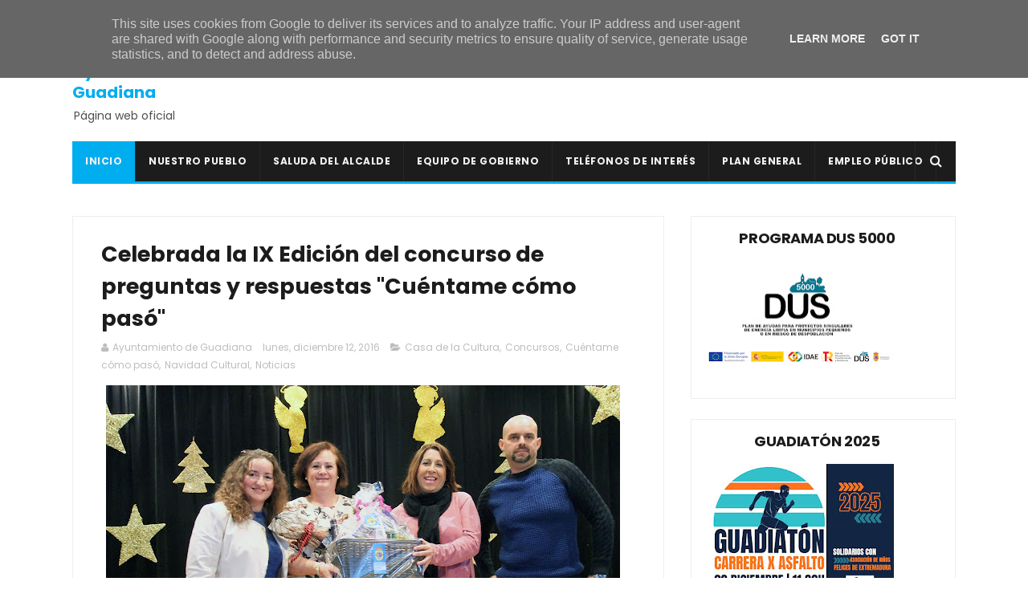

--- FILE ---
content_type: text/javascript; charset=UTF-8
request_url: https://www.ayuntamientoguadiana.es/feeds/posts/default/-/Noticias?alt=json-in-script&max-results=3&callback=jQuery111009580007964396937_1769903636367&_=1769903636368
body_size: 32296
content:
// API callback
jQuery111009580007964396937_1769903636367({"version":"1.0","encoding":"UTF-8","feed":{"xmlns":"http://www.w3.org/2005/Atom","xmlns$openSearch":"http://a9.com/-/spec/opensearchrss/1.0/","xmlns$blogger":"http://schemas.google.com/blogger/2008","xmlns$georss":"http://www.georss.org/georss","xmlns$gd":"http://schemas.google.com/g/2005","xmlns$thr":"http://purl.org/syndication/thread/1.0","id":{"$t":"tag:blogger.com,1999:blog-890093432004442937"},"updated":{"$t":"2026-01-30T13:26:29.126+01:00"},"category":[{"term":"Noticias"},{"term":"Ayuntamiento"},{"term":"Concejalía de Cultura"},{"term":"Casa de la Cultura"},{"term":"Deportes"},{"term":"Agenda"},{"term":"Cultura"},{"term":"Conciertos"},{"term":"Navidad Cultural"},{"term":"concejalía de deportes"},{"term":"Actividades para niños"},{"term":"Empleo"},{"term":"Formación"},{"term":"Galería de fotos"},{"term":"Cursos"},{"term":"Navidad"},{"term":"Plaza Mayor"},{"term":"Guía de Verano"},{"term":"Junta de Extremadura"},{"term":"Diputación de Badajoz"},{"term":"CEIP San Isidro"},{"term":"Caseta Municipal"},{"term":"Fútbol"},{"term":"Semana Santa"},{"term":"Tradiciones"},{"term":"Carnavales"},{"term":"Música"},{"term":"Teatro"},{"term":"AUPEX"},{"term":"Feria y Fiestas"},{"term":"Covid-19"},{"term":"Pádel"},{"term":"AOEX"},{"term":"Antonio Pozo Pitel"},{"term":"Coronavirus"},{"term":"Charca Piedehierro"},{"term":"Equipo de Gobierno"},{"term":"consultorio médico"},{"term":"Donaciones de sangre"},{"term":"Escuela Infantil de Verano"},{"term":"Piscina Municipal"},{"term":"Mancomunidad Integral de Servicios Vegas Bajas"},{"term":"Centro de Día"},{"term":"Guadiatón"},{"term":"C.D. Guadiana"},{"term":"Concejalía de Festejos"},{"term":"Vídeos"},{"term":"Servicio Social de Base"},{"term":"Sexpe"},{"term":"Festival Joven"},{"term":"reunión informativa"},{"term":"Policía local"},{"term":"Biblioteca Municipal"},{"term":"Cine de Verano"},{"term":"Club de Lectura"},{"term":"navidad 2023-2024"},{"term":"Fran Mendoza"},{"term":"senderismo"},{"term":"Carnaval"},{"term":"Banco de Sangre de Extremadura"},{"term":"Club de Tenis-Pádel Guadiana"},{"term":"Encuentro Deportivo Solidario"},{"term":"# Navidad Cultural"},{"term":"Pabellón Polideportivo La Era"},{"term":"Ayudas"},{"term":"San Isidro"},{"term":"Escuela de Tenis-Pádel"},{"term":"mejoras"},{"term":"Excursiones"},{"term":"Navidades"},{"term":"Subvenciones"},{"term":"Tómbola solidaria"},{"term":"Estadio Ernesto Sánchez Millán"},{"term":"Delegación de Guadiana"},{"term":"Romería"},{"term":"voluminosos"},{"term":"Actividades al aire libre"},{"term":"Verano 2025"},{"term":"navidad 2024-2025"},{"term":"Concejalía de la Mujer"},{"term":"libros"},{"term":"Asociación de Mujeres El Portal"},{"term":"# Ayuntamiento"},{"term":"talleres"},{"term":"Verano 2023"},{"term":"Asociación de Mujeres \"El Portal\""},{"term":"Hermandad de Donantes de Sangre de Badajoz"},{"term":"enseres"},{"term":"gimnasio municipal"},{"term":"Convocatoria"},{"term":"Exposiciones"},{"term":"Actividades para mayores"},{"term":"Publicaciones municipales"},{"term":"Reyes Magos"},{"term":"# Empleo"},{"term":"Concejalía de Deporte"},{"term":"Rondalla de Guadiana"},{"term":"inscripciones"},{"term":"Día de la mujer"},{"term":"Navidad 2022-2023"},{"term":"verano 2024"},{"term":"Asociaciones"},{"term":"Convivencia Carnavalera Nocturna"},{"term":"Baile"},{"term":"Mancomunidad de las Vegas Bajas"},{"term":"DOE"},{"term":"Iglesia"},{"term":"Corpus Christi"},{"term":"Día del caballo"},{"term":"actos solidarios"},{"term":"religión"},{"term":"Guardería Municipal"},{"term":"Verano"},{"term":"entradas"},{"term":"navidad 2025-2026"},{"term":"# Deportes"},{"term":"Biblioteca"},{"term":"# Feria y Fiestas"},{"term":"Escuela Municipal de Tenis-Pádel"},{"term":"Feria y Fiestas 2017"},{"term":"Judo"},{"term":"Revista de Feria"},{"term":"Día de la Independencia"},{"term":"Manipulador de alimentos"},{"term":"# Carnaval"},{"term":"Plan de Empleo Social"},{"term":"Renovación DNI"},{"term":"clausura"},{"term":"cáncer de mama"},{"term":"# Escuela Infantil de Verano"},{"term":"Canal Extremadura"},{"term":"Los Mismos"},{"term":"Verano 2022"},{"term":"navidad 2021-2022"},{"term":"Feria y Fiestas 2022"},{"term":"Parroquia de Nuestra Señora de la Soledad"},{"term":"Programa"},{"term":"presentación"},{"term":"# Guía de verano"},{"term":"Asociación de Matrimonios"},{"term":"Certamen de Villancicos"},{"term":"Competencias clave"},{"term":"Francisco Moreno Pagador"},{"term":"Grupo de Teatro Jarancio"},{"term":"Juan Gordillo"},{"term":"Tenis"},{"term":"Asociación Deportiva Cultural \"Guadiana en marcha\""},{"term":"CD Guadiana"},{"term":"El ejercicio te cuida"},{"term":"Emilio Guerrero Sanabria"},{"term":"Fiestas"},{"term":"Ruta Nocturna de Senderismo"},{"term":"Trabajo"},{"term":"galas"},{"term":"limpieza"},{"term":"obras"},{"term":"paseo en bicicleta"},{"term":"Adecom Lácara"},{"term":"Día de Extremadura"},{"term":"Halloween"},{"term":"desinfección"},{"term":"álbum de fotos"},{"term":"# Cursos"},{"term":"Carnaval 2018"},{"term":"Cartel"},{"term":"Feria y Fiestas 2014"},{"term":"Montijo"},{"term":"bailes"},{"term":"Cabalgata"},{"term":"Concursos"},{"term":"DNI"},{"term":"Programa de Educación para Adultos"},{"term":"Universidad Popular"},{"term":"Violencia de Género"},{"term":"clasificaciones"},{"term":"Aprendizaje a lo largo de la vida"},{"term":"Bando"},{"term":"Carmelo Plaza"},{"term":"Carnaval 2023"},{"term":"Carrera solidaria"},{"term":"Formador para la realización de programas de aprendizaje a lo largo de la vida"},{"term":"Marce Cuéllar"},{"term":"Miguel Vinagre"},{"term":"Portal de Belén"},{"term":"salud"},{"term":"# Formación"},{"term":"Asociación Cultural \"Los Mismos\""},{"term":"BOP"},{"term":"Entierro de la sardina"},{"term":"Grupo de teatro \"Amigos de Guadiana\""},{"term":"Miguel Sánchez Murillo"},{"term":"charla"},{"term":"programa de feria"},{"term":"Escuela de Judo"},{"term":"Paje Real"},{"term":"Papá Noel"},{"term":"# AOEX"},{"term":"Carnaval 2020"},{"term":"Celebraciones Litúrgicas"},{"term":"Día Mundial Contra la Violencia de Género"},{"term":"Semana del Libro"},{"term":"adjudicación"},{"term":"alertas"},{"term":"charlas"},{"term":"solidaridad"},{"term":"Anuncios"},{"term":"Asociación Cultural Guadiana Viva"},{"term":"Certificado de Profesionalidad"},{"term":"Concilia Guadiana"},{"term":"Escuela Municipal de Música"},{"term":"Feria y Fiestas 2016"},{"term":"La Pasión de Cristo"},{"term":"Nota de prensa"},{"term":"Programa Diviértete"},{"term":"jornada del tomate"},{"term":"# Donaciones de sangre"},{"term":"AMPA"},{"term":"Carnaval 2024"},{"term":"Convivencia"},{"term":"Día del libro"},{"term":"Espectáculos"},{"term":"Gobierno de Extremadura"},{"term":"ITEVEBASA"},{"term":"Pintura"},{"term":"Semana Santa 2024"},{"term":"comunicado"},{"term":"concilia guadiana 2025"},{"term":"donaciones"},{"term":"viajes"},{"term":"112 Extremadura"},{"term":"Asociación Oncológica Extremeña"},{"term":"Carnaval 2017"},{"term":"Carnaval 2025"},{"term":"Concurso navideño de decoración"},{"term":"Coro Parroquial"},{"term":"Cuéntame cómo pasó"},{"term":"Deporte"},{"term":"Día de los abuelos"},{"term":"Equipo DNI"},{"term":"Feria y Fiestas 2023"},{"term":"Gala de Verano"},{"term":"Lidia Santos Moral"},{"term":"Los mejores años de nuestra vida"},{"term":"Ruta de la Tapa"},{"term":"actividades"},{"term":"chocolatada solidaria"},{"term":"horarios"},{"term":"marcha solidaria"},{"term":"nuevas tecnologías"},{"term":"Álvaro Corbacho Gómez"},{"term":"Carnaval 2022"},{"term":"Fiesta Ibicenca"},{"term":"Gala \"Los mejores años de nuestra vida\""},{"term":"Grupo Senderista Vegas Bajas"},{"term":"Grupo de Teatro"},{"term":"Hogar del Pensionista"},{"term":"ITV Móvil"},{"term":"Jefatura Superior de Policía de Extremadura"},{"term":"Jornadas del Tomate"},{"term":"OCE"},{"term":"Paco Molina"},{"term":"Restaurante El Portu"},{"term":"Toros"},{"term":"carnets"},{"term":"lista de admitidos"},{"term":"luto oficial"},{"term":"Carnaval 2015"},{"term":"Convivencia Navideña"},{"term":"Documentos oficiales"},{"term":"Día del Abuelo"},{"term":"Especial VII Festival Joven"},{"term":"Hermandad de Nuestra Señora de la Soledad"},{"term":"ITV"},{"term":"Imserso"},{"term":"Lotería de Navidad"},{"term":"Manuel Blanco Talán"},{"term":"Natación"},{"term":"Orquesta Acrópolis"},{"term":"Procesiones"},{"term":"Programa @prendizext"},{"term":"Puebla de la Calzada"},{"term":"Semana Santa 2025"},{"term":"Tatiana Reyes Pacheco"},{"term":"campus de fútbol"},{"term":"programa de navidad"},{"term":"# Festival Joven"},{"term":"Actividades para mujeres"},{"term":"Ayuda a domicilio"},{"term":"Badajoz"},{"term":"Becas"},{"term":"Boletín Informativo"},{"term":"Carnaval 2019"},{"term":"Citación de pleno"},{"term":"Día Internacional del Niño con Cáncer"},{"term":"Día contra la violencia de género"},{"term":"Especial 6º Festival Joven"},{"term":"FATEX"},{"term":"Feria y Fiestas 2019"},{"term":"Gran Gala de Navidad"},{"term":"Pregón"},{"term":"Puro Flamenco"},{"term":"Televisión"},{"term":"bases"},{"term":"danza urbana"},{"term":"ermita"},{"term":"jornada lúdico-deportiva"},{"term":"lista de excluidos"},{"term":"verbena"},{"term":"Alejandra Sánchez Rodríguez"},{"term":"Aquellos maravillosos 90s"},{"term":"Carrera infantil solidaria"},{"term":"Centro de Formación"},{"term":"Competencias digitales"},{"term":"Día Internacional de la Mujer"},{"term":"Escuela de Pádel Guadiana"},{"term":"Especial 8 Festival Joven"},{"term":"Especial IX Festival Joven"},{"term":"Feria y Fiestas 2013"},{"term":"Fiesta del Caballo"},{"term":"Grupo Belenista"},{"term":"Kino Romero"},{"term":"Manualidades"},{"term":"María Ángeles Ibarra Moya"},{"term":"Pedro José Tena"},{"term":"Plaza de Telefónica"},{"term":"Programa DUS 5000"},{"term":"Proyecto Colaborativo Rural"},{"term":"Rondalla"},{"term":"Supermercado Julián"},{"term":"UCETA"},{"term":"Valdelacalzada"},{"term":"contenedores"},{"term":"desfile solidario"},{"term":"pista de pádel"},{"term":"# Semana Santa"},{"term":"Carnaval 2014"},{"term":"Cruz de Mayo"},{"term":"DJ"},{"term":"DJ Mada"},{"term":"Deportes Guadiana"},{"term":"Disco Joven"},{"term":"El Arrebato"},{"term":"El Barracón"},{"term":"Feria y Fiestas 2018"},{"term":"Feria y Fiestas 2021"},{"term":"Feria y Fiestas 2025"},{"term":"Guardería"},{"term":"Infoguadiana"},{"term":"Manuel Pérez Carrasco"},{"term":"OAR"},{"term":"Ocio y Tiempo Libre"},{"term":"Parroquia"},{"term":"Soledad Salguero Capellán"},{"term":"Trámites"},{"term":"Víctor Cirujano"},{"term":"alquiler"},{"term":"avisos"},{"term":"confinamiento"},{"term":"encendido navideño"},{"term":"festival de villancicos"},{"term":"literatura"},{"term":"monitores"},{"term":"taller de dulces"},{"term":"tratamiento antilluvia"},{"term":"# Cine de Verano"},{"term":"# Pádel"},{"term":"ADMO"},{"term":"Amelia Villanueva Romero"},{"term":"Aqualia"},{"term":"Centro Local de Idiomas"},{"term":"DJ Mario"},{"term":"David Morillo"},{"term":"ELA"},{"term":"Fiesta del Emigrante"},{"term":"Fundación CB-Ibercaja Obra Social"},{"term":"Fundación Sorapán de Rieros"},{"term":"Garantía Juvenil"},{"term":"Gastronomía"},{"term":"Oficina de Igualdad y Violencia de Género"},{"term":"Programa Colaborativo Rural"},{"term":"Semana Santa 2023"},{"term":"Taller de manualidades"},{"term":"asociación cultural \"Guadiana viva\""},{"term":"bendición"},{"term":"colonos"},{"term":"flamenco"},{"term":"inauguraciones"},{"term":"Alba Merino Sánchez"},{"term":"Arte"},{"term":"Auto de los Reyes Magos"},{"term":"Carnaval 2016"},{"term":"Celia Pajuelo"},{"term":"Cuidar-T"},{"term":"Escuela de Manualidades"},{"term":"Especial XI Festival Joven"},{"term":"Feria y Fiestas 2024"},{"term":"Gaudex"},{"term":"Guadiatón X Edición"},{"term":"José Cedena"},{"term":"La Codosera"},{"term":"Ludotecas rurales"},{"term":"Matanza didáctica"},{"term":"Mercadillo"},{"term":"Mountain Bike"},{"term":"Pensionistas"},{"term":"Plan @prendizext"},{"term":"Pleno"},{"term":"cementerio"},{"term":"comercio local"},{"term":"mercadillo solidario"},{"term":"patinaje"},{"term":"presentación cartel"},{"term":"# Gimnasio municipal"},{"term":"# Mancomunidad Integral de Servicios Vegas Bajas"},{"term":"# Piscina municipal"},{"term":"Aquagym"},{"term":"Campo de Fútbol"},{"term":"Club de Tenis Guadiana"},{"term":"Cáritas"},{"term":"DJ Mavik"},{"term":"Domingo de Ramos"},{"term":"Día contra el Cáncer de Mama"},{"term":"El Terral"},{"term":"El abuelo Curro"},{"term":"Escuela Profesional Senda del Guadiana"},{"term":"Especial X Festival Joven"},{"term":"Especial XIII Festival Joven"},{"term":"Estado de Alarma"},{"term":"Factoría Joven"},{"term":"Guadiana Ecológica y Verde"},{"term":"Guadiana Viva"},{"term":"Isaac"},{"term":"José Andrés Gámez"},{"term":"Juanma Crespo"},{"term":"Mars+One"},{"term":"María Montero Triviño"},{"term":"Nota informativa"},{"term":"Parque Agustín Gallego Barrena"},{"term":"Parque de la Constitución"},{"term":"Tamborada"},{"term":"Teatro para reír"},{"term":"Vacaciones IMSERSO"},{"term":"actividades deportivas"},{"term":"actuaciones"},{"term":"altas temperaturas"},{"term":"ciclismo"},{"term":"normas"},{"term":"publicidad"},{"term":"reformas"},{"term":"ruta senderista"},{"term":"vaquillas"},{"term":"vehículos"},{"term":"# Clases de inglés"},{"term":"# Guadiatón"},{"term":"# Servicio Social de Base"},{"term":"Agricultura"},{"term":"Agrupación Musical Bernáldez"},{"term":"Ayuntamiento de Guadiana"},{"term":"BTT"},{"term":"Baile en Villarriba"},{"term":"Calendarios"},{"term":"Campaña del Kilo"},{"term":"Casa del Terror"},{"term":"Centro de Transportes"},{"term":"Concejalía de Educación"},{"term":"Concurso"},{"term":"Concurso de decoración navideña"},{"term":"Concurso de dibujo"},{"term":"Copla"},{"term":"Daniel Pertegal"},{"term":"Demarco Flamenco"},{"term":"Desfile"},{"term":"ELA Extremadura"},{"term":"Educación Infantil"},{"term":"El Canijo de Jerez"},{"term":"Elecciones Generales"},{"term":"Escuela de Baile Jesús y Sandra"},{"term":"Escuela de Tenis"},{"term":"Felipe Moruno Rodríguez"},{"term":"Festivales"},{"term":"Fiesta de la espuma"},{"term":"Huertos familiares"},{"term":"Inmaculada Sánchez Becerra"},{"term":"Ley de Memoria Histórica"},{"term":"Manteca Colorá"},{"term":"Marcha Solidaria AOEX Guadiana"},{"term":"Nuestra Señora de la Soledad"},{"term":"Paco Candela"},{"term":"Promedio"},{"term":"Punto Limpio"},{"term":"Redes Sociales"},{"term":"Restaurante Crístofer"},{"term":"Revestimientos Técnicos Guadiana"},{"term":"TDT"},{"term":"Torneo de Pádel"},{"term":"Trainex"},{"term":"Vulcano Xtreme"},{"term":"XIX Jornadas del Tomate"},{"term":"aula infantil"},{"term":"averías"},{"term":"caminos"},{"term":"cucarachas"},{"term":"electricidad"},{"term":"horario"},{"term":"listados provisionales"},{"term":"magia"},{"term":"matriculación"},{"term":"peluquería masculina"},{"term":"photocall"},{"term":"programa OPI"},{"term":"ruta del contrabando"},{"term":"seminario"},{"term":"vacunación"},{"term":"árbol de Navidad"},{"term":"# Ayudas"},{"term":"# Escuela Municipal de Tenis-Pádel"},{"term":"# ITV"},{"term":"# Rondalla de Guadiana"},{"term":"# Teatro"},{"term":"Alpha Rock"},{"term":"Antifaz de Plata"},{"term":"Asociación de Costaleros"},{"term":"BOE"},{"term":"Banda Municipal de Tambores y Cornetas"},{"term":"CD Santa Teresa"},{"term":"Carnaval de Badajoz"},{"term":"Carreras infantiles"},{"term":"Club Patinaje Artístico Guadiana"},{"term":"Concierto"},{"term":"Concurso Canino"},{"term":"Cáceres"},{"term":"DJ Juan Rodríguez"},{"term":"Día de la salud"},{"term":"Emilia María González Vadillo"},{"term":"Entrevistas"},{"term":"Exposición"},{"term":"Feria de Hostelería y Comercio"},{"term":"Feria y Fiestas 2015"},{"term":"Frutas y verduras José Luis"},{"term":"Gala Infantil"},{"term":"Guadiana Hostelry"},{"term":"IES María Josefa Baraínca"},{"term":"Instituto de la Mujer de Extremadura"},{"term":"Integral Bread"},{"term":"José Luis Talán"},{"term":"Juez de Paz"},{"term":"Licitación"},{"term":"Liga de Pádel Guadiana"},{"term":"Marcela Holovici"},{"term":"Mercadillo Municipal"},{"term":"Miguel Vinagre Guzmán"},{"term":"Plan INFOEX"},{"term":"Plenos"},{"term":"Programa Rural Ateneo"},{"term":"Proyecto El Condado Verde 2025"},{"term":"Reparabrisas.es"},{"term":"SEPE"},{"term":"Sandra González"},{"term":"Saray Gómez Cerrato"},{"term":"Taller de defensa personal femenina"},{"term":"Villancicos"},{"term":"XI Guadiatón"},{"term":"bolsa de empleo"},{"term":"bolsa de trabajo"},{"term":"carnavalito infantil"},{"term":"cata de cervezas"},{"term":"central hortofrutícola"},{"term":"clases de Spinning"},{"term":"clases de pintura"},{"term":"cocinero"},{"term":"comercio"},{"term":"comida"},{"term":"conciertos didácticos"},{"term":"desescalada"},{"term":"emigrantes del año"},{"term":"exhibición"},{"term":"fotos carnet"},{"term":"grupo de teatro \"El Barracón\""},{"term":"homenaje"},{"term":"luto"},{"term":"medidas"},{"term":"patinaje artístico"},{"term":"prohibición de estacionamiento"},{"term":"recogida de basura"},{"term":"restricciones de estacionamiento"},{"term":"suministro de agua"},{"term":"tuberías"},{"term":"zumba"},{"term":"# AMPA"},{"term":"# CEIP San Isidro"},{"term":"# Carnavales"},{"term":"# Corpus Christi"},{"term":"# Navidad"},{"term":"# Nota de Prensa"},{"term":"# Policía local"},{"term":"+Bolero"},{"term":"AEPSA"},{"term":"AOEX. Delegación de Guadiana"},{"term":"ARTEX"},{"term":"Al son del cajón"},{"term":"Alberto Arroyo"},{"term":"Alimentación Silva Leranca"},{"term":"Aniversario"},{"term":"Applehead Team Creaciones"},{"term":"As duas vozes"},{"term":"Auxiliar de Ayuda a Domicilio"},{"term":"Campaña de alimentos"},{"term":"Carnicería Hermanos Gordillo"},{"term":"Ciclo Indoor"},{"term":"Circo"},{"term":"Circuito Run Navideño Vegas Bajas"},{"term":"Clases de natación"},{"term":"Clausura cursos de natación"},{"term":"Cross Training"},{"term":"Cruz Roja"},{"term":"Cuéntame una canción"},{"term":"D'Rule"},{"term":"Deme Gómez Marchena"},{"term":"Día de la Castaña"},{"term":"Educación"},{"term":"Encuentro literario"},{"term":"Especial XII Festival Joven"},{"term":"Festival de Teatro Entre Risas"},{"term":"Francisco Piedehierro"},{"term":"Frutas Torrebaja"},{"term":"Fátima Rodríguez"},{"term":"Gaceta de Empleo"},{"term":"Gala benéfica"},{"term":"Gala del Deporte"},{"term":"Gran Gala Infantil"},{"term":"Guadalupe"},{"term":"Internet"},{"term":"Jarancio"},{"term":"Javi Campos"},{"term":"Jornada de puertas abiertas"},{"term":"Jornada informativa"},{"term":"Juzgado de Paz"},{"term":"La Banda de West"},{"term":"La clave Mirabilis"},{"term":"Los Calis"},{"term":"Los del Cerro"},{"term":"Luis Corrales"},{"term":"Mascarillas"},{"term":"Mi primera comunión"},{"term":"Miguel Ángel Gallardo"},{"term":"Morgana Teatro"},{"term":"Nochevieja"},{"term":"Oficina de Igualdad"},{"term":"Parques"},{"term":"Plan Corresponsables"},{"term":"Plaza de toros de Olivenza"},{"term":"Prevención de riesgos laborales"},{"term":"Procesión de la Borriquita"},{"term":"Procesión del Encuentro"},{"term":"Procesión del Santo Entierro"},{"term":"Procesión del Silencio"},{"term":"Programa de Fiestas"},{"term":"Proyecto intergeneracional"},{"term":"Pueblonuevo del Guadiana"},{"term":"Quiosco-Bar"},{"term":"Roberto Guerrero"},{"term":"Running Guadiana Gym"},{"term":"SES"},{"term":"Sentimiento Loko"},{"term":"Supermercados Día"},{"term":"Taller de adaptación a las nuevas tecnologías y las redes sociales"},{"term":"Ucrania"},{"term":"Verano 2021"},{"term":"alerta naranja"},{"term":"baile en Villabajo"},{"term":"balnearios"},{"term":"campaña de consumo local"},{"term":"cantina"},{"term":"carrozas"},{"term":"catequistas"},{"term":"charla informativa"},{"term":"clases de Aquagym"},{"term":"clases de pilates"},{"term":"cursos de natación"},{"term":"desayuno navideño"},{"term":"dorsales"},{"term":"elecciones"},{"term":"empresas"},{"term":"energía"},{"term":"entornos y herramientas digitales"},{"term":"fase de ascenso"},{"term":"gran novillada"},{"term":"grupo de donantes de sangre"},{"term":"impuesto de vehículos de tracción mecánica"},{"term":"lecturas al atardecer"},{"term":"listado definitivo"},{"term":"mayores"},{"term":"pintacaras"},{"term":"procesión de Jesús Nazareno"},{"term":"recogida de enseres"},{"term":"recomendaciones"},{"term":"red de teatro amateur"},{"term":"retorno a Extremadura"},{"term":"sevillanas"},{"term":"taller"},{"term":"taller de cocina para niños"},{"term":"todos contra la ELA"},{"term":"zambomba flamenca"},{"term":"# Almazara"},{"term":"# Asociación Cultural \"Los Mismos\""},{"term":"# Biblioteca"},{"term":"# Conciertos"},{"term":"# Día Internacional de la Mujer"},{"term":"# Día de Extremadura"},{"term":"# Guardería"},{"term":"# Lotería de navidad"},{"term":"# Línea Verde"},{"term":"4G"},{"term":"AMPA CEIP San Isidro"},{"term":"Agro Quirós"},{"term":"Al son de la Navidad"},{"term":"Ascenso"},{"term":"Asociación Caballista"},{"term":"Asociación Cultural Folklore Guadiana"},{"term":"Asociación Guadiana Viva"},{"term":"Audiolis"},{"term":"Ayuda"},{"term":"Babolat"},{"term":"Banda Municipal de Música"},{"term":"CERUJOVI"},{"term":"Canciones para el recuerdo"},{"term":"Carnaval infantil"},{"term":"Carnavalito"},{"term":"Circa"},{"term":"Circuito de carreras"},{"term":"Coches clásicos"},{"term":"Cofradía del Nazareno"},{"term":"Concurso de Macetas"},{"term":"David Escobar Leranca"},{"term":"Dúo Pasarela"},{"term":"Edipo y Los Labdácidas"},{"term":"Educ@-2"},{"term":"Educación Primaria"},{"term":"Escuela Profesional Dinamiza Vegas Bajas"},{"term":"Especial XIV Festival Joven"},{"term":"Estado Ernesto Sánchez Millán"},{"term":"Eva María Salas Vitar"},{"term":"Exhibición de TikTok"},{"term":"Extremadura Empresarial"},{"term":"Farmacia Lda. Amelia Villanueva Romero"},{"term":"Feria de la Tapa"},{"term":"Fernando Medina"},{"term":"Francisco José Abad Rodríguez"},{"term":"Gala \"Canciones para el recuerdo\""},{"term":"Gran fiesta de Nochevieja"},{"term":"Guardia Civil"},{"term":"Hermandad del Nazareno"},{"term":"José Carlos Tejeda"},{"term":"Juan Carlos Molano Gragera"},{"term":"Kelay"},{"term":"La Faraona a caballo"},{"term":"La Porciúncula"},{"term":"Llega800"},{"term":"Los Burattinis"},{"term":"Ludoteca"},{"term":"Madrid"},{"term":"Malahierba"},{"term":"Manuel García Cienfuegos"},{"term":"Mario Sánchez"},{"term":"Mars Hall"},{"term":"Mesas electorales"},{"term":"Monesterio"},{"term":"Musical Frenesí"},{"term":"Nacho Vicente Vargas"},{"term":"Nacimiento"},{"term":"No me pises que llevo chanclas"},{"term":"Operario de Industria Alimentaria"},{"term":"Ordenanzas Municipales"},{"term":"Placas solares"},{"term":"Plan Dinamiza"},{"term":"Plena Inclusión"},{"term":"Policía Loca"},{"term":"Ponencias"},{"term":"Pregón Semana Santa"},{"term":"Prevención de Conductas Adictivas"},{"term":"Primeros auxilios"},{"term":"Programa de Termalismo Social"},{"term":"Programa de aprendizaje a lo largo de la vida"},{"term":"Raúl Velasco"},{"term":"Robótica educativa"},{"term":"Rufino García"},{"term":"Run Navideño Vegas Bajas"},{"term":"Ruta Nocturna de Mountain Bike"},{"term":"Ruta Senderista Alcuéscar"},{"term":"Ruta Senderista Charca Piedehierro"},{"term":"Socorristas"},{"term":"Supermercados Julián"},{"term":"TAPTC?"},{"term":"Torneo de Pádel Feria y Fiestas 2017"},{"term":"Torrealta"},{"term":"Transparencia"},{"term":"Técnicos de Prevención de Conductas Adictivas"},{"term":"Tú sí que vales"},{"term":"Villabajo"},{"term":"Vivir ActivAs y Vivir RuralEx"},{"term":"abonos"},{"term":"adecuación"},{"term":"agradecimiento"},{"term":"alcantarillado"},{"term":"ampliación"},{"term":"calor"},{"term":"castillo hinchable"},{"term":"censo"},{"term":"clases de flamenco y sevillanas"},{"term":"concierto didáctico"},{"term":"concurso de cocido extremeño"},{"term":"convivencia carnavalera"},{"term":"cuentacuentos"},{"term":"deterioro cognitivo"},{"term":"digitalización"},{"term":"diversidad"},{"term":"escuelas profesionales duales"},{"term":"extremadura avante"},{"term":"fiesta de Halloween"},{"term":"fiesta de las candelas"},{"term":"fumigación"},{"term":"graduaciones"},{"term":"grupos"},{"term":"hostelería"},{"term":"interferencias"},{"term":"jardinería"},{"term":"listado provisional"},{"term":"listados definitivos"},{"term":"medidas preventivas"},{"term":"normativa"},{"term":"orquesta Alejandría"},{"term":"orugas"},{"term":"peñas taurinas"},{"term":"pilates"},{"term":"pliego de condiciones"},{"term":"poesía"},{"term":"producción de aceitunas"},{"term":"recursos y ayudas para empresas"},{"term":"reunión"},{"term":"selección extremeña"},{"term":"sucesos"},{"term":"suministro eléctrico"},{"term":"taller de repostería navideña"},{"term":"torneo El Fogón de Óliver"},{"term":"turismo imserso"},{"term":"verbena en villabajo"},{"term":"# Aprendizaje a lo largo de la vida"},{"term":"# BANDO"},{"term":"# Clases de flamenco y sevillanas"},{"term":"# Cuentacuentos"},{"term":"# Día del Caballo"},{"term":"# Escuela de manualidades"},{"term":"# Evento Deportivo Solidario"},{"term":"# Pilates"},{"term":"# Torneo Babolat"},{"term":"# charla informativa"},{"term":"ACECA"},{"term":"Albergue juvenil"},{"term":"Alberto Barroso"},{"term":"Alberto Risco Plaza"},{"term":"Alberto Sánchez"},{"term":"Alerta"},{"term":"Alerta meteorológica"},{"term":"Alicia Oliva"},{"term":"Alimentación Silva-Leranca"},{"term":"Alonso Rodríguez Gómez"},{"term":"Animales peligrosos"},{"term":"Anuncio"},{"term":"Aplicador de Productos Fitosanitarios de Uso Agrícola"},{"term":"Aprosuba 8"},{"term":"Archivo histórico"},{"term":"Arquitecto-Técnico"},{"term":"Arán Dramática"},{"term":"Atención Sociosanitaria"},{"term":"Atutiplán"},{"term":"Azabache"},{"term":"BAdeCirco"},{"term":"Badakadabra"},{"term":"Bandas sonoras"},{"term":"Belén viviente"},{"term":"Bordón 4"},{"term":"Camela"},{"term":"Camerata Bernaldez de Badajoz"},{"term":"Campamento digital"},{"term":"Campeonato de España de Selecciones Femeninas"},{"term":"Carla Pajuelo González"},{"term":"Carnaval Virtual"},{"term":"Catequesis"},{"term":"Cine"},{"term":"Civismo"},{"term":"Club de Patinaje"},{"term":"Coaching"},{"term":"Comunicados"},{"term":"Conecta Vegas Bajas"},{"term":"Cross Country"},{"term":"Cruz Roja Española"},{"term":"Cuarteto Ayala"},{"term":"DAEM"},{"term":"DANA"},{"term":"Deme Alvarado Horrillo"},{"term":"Dinamizador deportivo"},{"term":"Dispositivo Antiatragantamiento de Emergencia"},{"term":"Duatlón Cros Solidario Guadiana"},{"term":"Día de la madre"},{"term":"Dúo Aqua"},{"term":"Dúo Frenesí"},{"term":"El Garlito"},{"term":"El Gran Chiki"},{"term":"El Rey León"},{"term":"Empleo público"},{"term":"Empoderamiento"},{"term":"Ernesto Sánchez"},{"term":"Escuela de Adultos"},{"term":"Escuelas infantiles de verano"},{"term":"Estación de servicio Talán Tena"},{"term":"Expediente académico"},{"term":"FEXME"},{"term":"Federación Extremeña de Fútbol"},{"term":"Festival de Copla Rosa Morena"},{"term":"Festival de Jazz Itinerante"},{"term":"Fiesta temática de los años 80 y 90"},{"term":"Formador"},{"term":"Fotos"},{"term":"Fotos antiguas"},{"term":"Francisca Quintana Vega"},{"term":"Francisco Mendoza Sánchez"},{"term":"Fútbol Sala"},{"term":"Gamusino y Pantaruja"},{"term":"Grupo Musical Géminis"},{"term":"Grupo Orquesta Cobalto"},{"term":"Grupo Senderista Guadiana"},{"term":"Guadiana Puro Orgullo"},{"term":"Guadiatón Bikes at night"},{"term":"Guardería Rural"},{"term":"Huella de sangre"},{"term":"Implíca-T"},{"term":"Imprenta Provincial"},{"term":"Incendios"},{"term":"Javi Rodríguez"},{"term":"Juan Antonio Baena"},{"term":"Juan Moreno"},{"term":"Juanfran Curado"},{"term":"Juegos populares infantiles"},{"term":"Juveniles"},{"term":"LGTBIQ+"},{"term":"La Nota"},{"term":"La inmensidad del mar"},{"term":"Las huertas antiguas en las Vegas Bajas"},{"term":"Listado de dorsales"},{"term":"Llama a la puerta de la esperanza"},{"term":"Los Viernes lúdicos"},{"term":"MATRIdeMONIO"},{"term":"Mamayuca"},{"term":"Mancomunidad Vegas Bajas del Guadiana II"},{"term":"Manolo El Burro y Cía"},{"term":"Marino González Montero"},{"term":"Marionetas"},{"term":"María Isabel Moreno Jariego"},{"term":"Mayte Adrián"},{"term":"Mercado Medieval"},{"term":"Mocedades"},{"term":"Musical Escala"},{"term":"Narci González Group"},{"term":"Noches de Rocío"},{"term":"Noticia"},{"term":"Nuevo salón de plenos"},{"term":"Orquesta Pelíkano"},{"term":"PSOE"},{"term":"Pladur"},{"term":"Plan Badajoz"},{"term":"Plan de Fomento de la Lectura de Extremadura"},{"term":"Plazoleta de la Igualdad"},{"term":"Programa Escala"},{"term":"Programa de Turismo"},{"term":"Protección Civil"},{"term":"Pymes"},{"term":"Página Web"},{"term":"Radio"},{"term":"Radio Vespa"},{"term":"Recorrido carnaval"},{"term":"Rocío Jurado"},{"term":"Rumanía en color"},{"term":"Ruta senderista Valle de Ambroz"},{"term":"Sala Centinela"},{"term":"Salva Bermudo"},{"term":"Salva y Fátima"},{"term":"Sarai Rodríguez"},{"term":"Sociedad Canina de Extremadura"},{"term":"Soy un triunfador"},{"term":"TPC"},{"term":"Taller de Goma Eva"},{"term":"Tartessos"},{"term":"Teatro López de Ayala"},{"term":"Tercera División"},{"term":"Torneo Babolat"},{"term":"Torre Águila"},{"term":"Torrebaja"},{"term":"Trabajador social"},{"term":"Tratamiento antimosquitos"},{"term":"Trofeo Villa de Guadiana"},{"term":"Vanessa Cordero Duque"},{"term":"Verano 2020"},{"term":"Vicente Arias Durrey"},{"term":"Voleibol"},{"term":"X la tarde"},{"term":"XIII Gala de Verano"},{"term":"XIII Guadiatón"},{"term":"Yoga"},{"term":"actividades de verano"},{"term":"actividades lúdicas"},{"term":"aemet"},{"term":"animación infantil"},{"term":"animales"},{"term":"asamblea general"},{"term":"atragantamiento"},{"term":"auxiliar ayuda a domicilio"},{"term":"caballos"},{"term":"cadetes"},{"term":"campaña de matanzas domiciliarias"},{"term":"cancelación"},{"term":"censo electoral"},{"term":"circuito de coches de inteligencia artificial"},{"term":"circuitos infantiles"},{"term":"cocinera"},{"term":"cortes de tráfico"},{"term":"culturismo"},{"term":"curas"},{"term":"documental"},{"term":"enterrador"},{"term":"escuela de música"},{"term":"escuela de tauromaquia de Badajoz"},{"term":"escuelas profesionales"},{"term":"eventos"},{"term":"fandangos"},{"term":"fiestas patronales"},{"term":"folklore extremeño"},{"term":"gimnasia deportiva"},{"term":"homenajes"},{"term":"laura moreira"},{"term":"lecturas dramatizadas"},{"term":"lejía"},{"term":"libros de texto"},{"term":"licencia de autotaxi"},{"term":"limpiadoras"},{"term":"lista definitiva"},{"term":"lista provisional"},{"term":"listado de admitidos"},{"term":"luz"},{"term":"manifestación"},{"term":"maquinista"},{"term":"marcapáginas"},{"term":"material escolar"},{"term":"minuto de silencio"},{"term":"naranjos"},{"term":"ola de calor"},{"term":"personal de limpieza"},{"term":"plaza de toros móvil"},{"term":"presentación categorías"},{"term":"reciclaje"},{"term":"recorrido"},{"term":"recorrido procesión"},{"term":"relación de aprobados"},{"term":"rosquillas"},{"term":"running"},{"term":"ruta senderista Los Pilones-Puente Nuevo"},{"term":"servicios múltiples"},{"term":"taller de labores tradicionales"},{"term":"taller de manualidades navideñas"},{"term":"torrijas"},{"term":"verbenas"},{"term":"virgen de la soledad"},{"term":"vivienda"},{"term":"votaciones"},{"term":"Óscar Amaya"},{"term":"Óscar Ortiz"},{"term":"árboles"},{"term":"# C.D. Guadiana"},{"term":"# Centro de Formación"},{"term":"# Citación de pleno"},{"term":"# Día contra la violencia de género"},{"term":"# Día del abuelo"},{"term":"# Escuela Profesional Vegas Bajas +"},{"term":"# Escuela de Judo Guadiana"},{"term":"# Escuela municipal de música"},{"term":"# Festival Flamenquito-Pop"},{"term":"# Fiesta Ibicenca"},{"term":"# Fútbol"},{"term":"# Gimnasia Deportiva"},{"term":"# Gran Gala de Navidad"},{"term":"# Guadianero del año"},{"term":"# Los mejores años de nuestra vida"},{"term":"# Senderismo"},{"term":"#trendignoYa"},{"term":"112"},{"term":"1ª División"},{"term":"75 aniversario"},{"term":"AECC"},{"term":"AFIVEBA"},{"term":"AI Cars"},{"term":"Abel Bautista Morán"},{"term":"Actividades Formativas Complementarias"},{"term":"Adipaex"},{"term":"Administrativo"},{"term":"Agua"},{"term":"Agustín Gallego Barrena"},{"term":"Alacrán o la ceremonia"},{"term":"Albert Martí"},{"term":"Albert Neve"},{"term":"Alerta amarilla"},{"term":"Alevín"},{"term":"Alfonso Onceno"},{"term":"Alfonso Sánchez Gragera"},{"term":"Almendralejo"},{"term":"Ana Gómez Barrena"},{"term":"Apag Extremadura Asaja"},{"term":"Arquitecto"},{"term":"Artes Marciales"},{"term":"Asociación El Recreo"},{"term":"Asociación de Cazadores"},{"term":"Aspaceba"},{"term":"Atención Sociosanitaria a Personas Dependientes en Instituciones Sociales"},{"term":"Atención sociosanitaria a personas dependientes en el domicilio"},{"term":"Ayuntamiento de Badajoz"},{"term":"Bach \u0026 Anna"},{"term":"Bailes de salón"},{"term":"Barbas de oro"},{"term":"Barbaño"},{"term":"Belén Navideño"},{"term":"Bornolero"},{"term":"CFC"},{"term":"CICYTEX"},{"term":"CID"},{"term":"Camino de Santiago"},{"term":"Campus Voleibol"},{"term":"Carlos Cano"},{"term":"Carnaval 2021"},{"term":"Carnaval 2026"},{"term":"Carnaval Badajoz"},{"term":"Catálogo de vestigios"},{"term":"Cele Caballero"},{"term":"Celia Romero"},{"term":"Centro de salud"},{"term":"Certificado digital"},{"term":"Clinic de Fútbol Femenino Guadiana"},{"term":"Club Deportivo Guadiana"},{"term":"Concierto de Villancicos"},{"term":"Concilia Guadiana 2024"},{"term":"Concurso de Belenes"},{"term":"Concurso de Garbanzos"},{"term":"Conexión 80"},{"term":"Confederación Hidrográfica del Guadiana"},{"term":"Conferencia"},{"term":"Consejería de Educación y Cultura"},{"term":"Consejería de Educación y Empleo"},{"term":"Consejería de Sanidad y Servicios Sociales"},{"term":"Consejo de Gobierno"},{"term":"Consejos Escolares"},{"term":"Coronación"},{"term":"Cross"},{"term":"Curso de Incorporación a la Empresa Agraria"},{"term":"DJ R. Ayuso"},{"term":"DJ Varo"},{"term":"Dinamizadores deportivos"},{"term":"Drive \u0026 Shoot"},{"term":"Día Escolar de la No Violencia y la Paz"},{"term":"Día del Donante"},{"term":"E.F. Peña El Valle"},{"term":"El rincón mágico de May"},{"term":"Elecciones Europeas"},{"term":"Emigrantes"},{"term":"Emilio Serrano"},{"term":"Endesa"},{"term":"Enduro"},{"term":"Enrique Rosales"},{"term":"Escuela Municipal de Fútbol Base"},{"term":"Escuela Municipal de Pádel"},{"term":"Escuela Municipal de Pádel Guadiana"},{"term":"Escuela Profesional Acciónate Vegas Bajas"},{"term":"Escuela Superior de Hostelería y Agroturismo"},{"term":"Escuela de Baile Flamenco"},{"term":"Escuela de Pádel"},{"term":"Esteban Carril"},{"term":"Eva Torrado"},{"term":"Exposición de Dioramas de Navidad"},{"term":"Felipe Merchán Pérez"},{"term":"Feria de la Tapa Extremeña"},{"term":"Feria y Fiestas 2020"},{"term":"Festival de Murgas"},{"term":"Fibra óptica"},{"term":"Fiesta"},{"term":"Fiesta de Navidad"},{"term":"Fiesta en Villabajo"},{"term":"Fiesta en Villarriba"},{"term":"Fondos Feder"},{"term":"Fran Díaz"},{"term":"Francisco Escudero \"Perrete\""},{"term":"Gimnasio Corpore"},{"term":"Gori Pozo"},{"term":"Graduación"},{"term":"Graduado en Educación Secundaria"},{"term":"Gran Tamborada"},{"term":"Gregorio Escobar Suárez"},{"term":"Grupo Aircros"},{"term":"Grupo Entre aguas"},{"term":"Grupo de opinión"},{"term":"Guadiatón 2025"},{"term":"Guarda rural"},{"term":"Hasta el moño"},{"term":"I Encuentro Deportivo Solidario"},{"term":"I.E.S. Mª Josefa Baraínca"},{"term":"II República"},{"term":"Inclusion Man"},{"term":"Informador Turístico"},{"term":"Inserción Socio-Laboral"},{"term":"Instituto de la Juventud de Extremadura"},{"term":"Isabel María Vázquez Corbacho"},{"term":"Jorge Armester"},{"term":"Josse Mágico"},{"term":"José Carlos Marchena"},{"term":"José Luis Molina Bolaños"},{"term":"José Luis Vela"},{"term":"Karlos Ramos"},{"term":"Kiko Moreno"},{"term":"Kilómetros de solidaridad"},{"term":"La Troya Ibiza"},{"term":"La Velasca"},{"term":"La administración cerca de ti"},{"term":"La copla por bandera"},{"term":"Laureano Moya Martínez"},{"term":"Lee Guadiana"},{"term":"Leonardo Dantes"},{"term":"Lita Merino"},{"term":"Lita Merino Sánchez"},{"term":"Llega700"},{"term":"Los Milkis"},{"term":"Los Otros"},{"term":"Los Pirulfos"},{"term":"Los Soles de Mikeo"},{"term":"Los antiguos pescadores de Puebla de la Calzada"},{"term":"Los elfos de la Navidad"},{"term":"Luis Alberto Guijarro"},{"term":"Luz y agua"},{"term":"Mago Trejo"},{"term":"Manuel Martín Alonso"},{"term":"Maratón de Fútbol Sala"},{"term":"Marcha Senderista contra el Cáncer"},{"term":"Mari Paz González"},{"term":"Mari Ángeles Salguero Capellán"},{"term":"Mario Sánchez Reyes"},{"term":"Memoria viva de Guadiana"},{"term":"Mercadillos"},{"term":"Mercedes Morán"},{"term":"Mes del Libro"},{"term":"Ministerio de Igualdad"},{"term":"Monitores de Ocio y Tiempo Libre"},{"term":"Montánchez"},{"term":"Motos"},{"term":"Murática Teatro"},{"term":"Musical Acuario"},{"term":"Nikelao Flamenco"},{"term":"Nuestros momentos mágicos"},{"term":"Nuria Purificación"},{"term":"Objetos perdidos"},{"term":"Operación Kilo"},{"term":"Organización de Campesinos de Extremadura"},{"term":"Orquesta Nueva Alborada"},{"term":"Pacto de Estado"},{"term":"Peña Madridista"},{"term":"Peña de los Cocineros"},{"term":"Pilar Marchena"},{"term":"Pintura Decorativa en Construcción"},{"term":"Pista de tenis"},{"term":"Placas de yeso laminado y techos"},{"term":"Plan Cohesiona"},{"term":"Plena Inclusión Montijo"},{"term":"Pleno Ordinario"},{"term":"Policía Nacional"},{"term":"Porrina de Badajoz"},{"term":"Presupuestos"},{"term":"Primavera viva en Lácara"},{"term":"Producciones Glauka"},{"term":"Programa de Cualificación Profesional Inicial"},{"term":"Quiosco"},{"term":"Reforma Agraria"},{"term":"Renta Básica Extremeña de Inserción"},{"term":"Ruta Senderista Arroyomolinos-Montánchez"},{"term":"SEPAD"},{"term":"Salud Mental"},{"term":"Salud Mental Aemis"},{"term":"Salón de Plenos"},{"term":"Save the Children"},{"term":"Servicio de Prevención y Extinción de Incendios Forestales"},{"term":"Servicios de Bar y Cafetería"},{"term":"Siente Guadiana"},{"term":"Street Dragon Fest"},{"term":"Superliga Femenina"},{"term":"Surtidor Iberdoex Talán Tena"},{"term":"Taller de Auxiliar de Personas Dependientes"},{"term":"Taller de Fotoprotección"},{"term":"Taller de apicultura"},{"term":"Taller de mecanografía e informática básica"},{"term":"Torneo Hermanos Gordillo"},{"term":"Torneo Hermanos Gordillo-Torrebaja"},{"term":"Torneo Infantil"},{"term":"Tren de la Navidad"},{"term":"Trofeo Vegas Bajas"},{"term":"Unidad móvil de ITV para ciclomotores"},{"term":"Visitas"},{"term":"Vive la tarde"},{"term":"Vía Crucis"},{"term":"Víctor Chamorro"},{"term":"XII Guadiatón"},{"term":"XIV Guadiatón"},{"term":"Yan"},{"term":"Zona Sport"},{"term":"accidente"},{"term":"acciones de sensibilización"},{"term":"acta"},{"term":"actividades de ocio y tiempo libre"},{"term":"actividades lúdicas para niños"},{"term":"actividades multideportivas"},{"term":"actos vandálicos"},{"term":"alumbrado navideño"},{"term":"alumbrado público"},{"term":"aplicaciones"},{"term":"archivo fotográfico"},{"term":"asociación cultural \"Folklore Guadiana\""},{"term":"autoexploración mamaria"},{"term":"automaquillaje"},{"term":"auxiliar administrativo"},{"term":"basura"},{"term":"buzón real"},{"term":"cambio de denominación"},{"term":"caminos agrícolas"},{"term":"carrera de obstáculos"},{"term":"cata de vino"},{"term":"cesta de Navidad"},{"term":"charla divulgativa"},{"term":"circuito deportivo"},{"term":"clases"},{"term":"clases de Step"},{"term":"coches"},{"term":"cocina"},{"term":"colaboración ciudadana"},{"term":"colegio"},{"term":"comarca de Lácara"},{"term":"comida para jubilados"},{"term":"concentración"},{"term":"concentración de coches clásicos y motos"},{"term":"concurso de preguntas y respuestas"},{"term":"contrato"},{"term":"coro"},{"term":"cortes de luz"},{"term":"cura"},{"term":"dibujos"},{"term":"elecciones agrarias"},{"term":"emociones"},{"term":"encierro"},{"term":"encuesta"},{"term":"escuela de pintura"},{"term":"escuelas viejas"},{"term":"estafas"},{"term":"estudios"},{"term":"exposición de pintura"},{"term":"feria del olivar en seto"},{"term":"fibromialgia"},{"term":"flamenco-pop"},{"term":"formación gratuita"},{"term":"gimnasia de mantenimiento"},{"term":"gimnasio córpore"},{"term":"gobierno"},{"term":"gripe"},{"term":"grupos de catequesis"},{"term":"hinchables"},{"term":"huchas solidarias"},{"term":"independencia"},{"term":"informática"},{"term":"lista de seleccionados"},{"term":"listado"},{"term":"listado de excluidos"},{"term":"listado de puntuaciones"},{"term":"lluvias"},{"term":"mamografías"},{"term":"mangria"},{"term":"mantenedor de edificios"},{"term":"maquillaje"},{"term":"marcha por la vida"},{"term":"medidas de seguridad"},{"term":"motocicletas"},{"term":"murales de Semana Santa"},{"term":"pagos"},{"term":"parques y jardines"},{"term":"pesca"},{"term":"placa"},{"term":"planta fotovoltaica"},{"term":"pleno extraordinario"},{"term":"poda"},{"term":"polvos de colores"},{"term":"prevención de incendios"},{"term":"procesión"},{"term":"programa de formación"},{"term":"puntuaciones"},{"term":"quema de rastrojos"},{"term":"reactivación de la economía local"},{"term":"red móvil"},{"term":"registro civil"},{"term":"relatos"},{"term":"remolques y maquinaria de obra"},{"term":"reservas"},{"term":"sentencia"},{"term":"sorteos"},{"term":"taller de camisetas"},{"term":"taller de cerámica"},{"term":"taller de pintacaras"},{"term":"torneo de feria"},{"term":"torneo de renovación"},{"term":"tractores"},{"term":"transporte"},{"term":"tren digno para Extremadura"},{"term":"tributos"},{"term":"unidad móvil"},{"term":"voluntariado"},{"term":"zambomba"},{"term":"Álvaro Guerra"},{"term":"Área de Igualdad"},{"term":"Échale peso al costalero"},{"term":"época romana"},{"term":" Junta de Extremadura"},{"term":"# ADC Guadiana en marcha"},{"term":"# Agua"},{"term":"# Aqualia"},{"term":"# Asociación de Mujeres \"El Portal\""},{"term":"# BOP"},{"term":"# Baile en Villarriba"},{"term":"# Charla-coloquio"},{"term":"# Ciclo Indoor"},{"term":"# Clases de baile"},{"term":"# Club de lectura"},{"term":"# Concejalía de Cultura"},{"term":"# Concejalía de Deporte"},{"term":"# Concejalía de Deportes"},{"term":"# Corazón solidario"},{"term":"# Elecciones generales"},{"term":"# Escuela de Pádel Guadiana"},{"term":"# Festival HoliGuadiana"},{"term":"# Fibra óptica"},{"term":"# Fiesta del emigrante"},{"term":"# Formulario de contacto"},{"term":"# Gala infantil"},{"term":"# Jornada del tomate"},{"term":"# Judo"},{"term":"# Junta de Extremadura"},{"term":"# Marcha senderista contra el cáncer"},{"term":"# Matanzas domiciliarias"},{"term":"# Natación"},{"term":"# Punto de información"},{"term":"# Ruta de Senderismo Nocturno"},{"term":"# Talleres"},{"term":"# Tenis"},{"term":"25N"},{"term":"52 minutos"},{"term":"ADC Guadiana en marcha"},{"term":"ASPEX"},{"term":"Acta de Constitución del Tribunal"},{"term":"Administración Concursal"},{"term":"Agencia Tributaria"},{"term":"Agrupación de Cooperativas Valle del Jerte"},{"term":"Agustín Lara"},{"term":"Ahora sí"},{"term":"Aitana García Santamaría"},{"term":"Al Abordaje"},{"term":"Albañilería"},{"term":"Alcazaba"},{"term":"Alex Bach"},{"term":"Alfonso Sánchez"},{"term":"Almudena Rincón Carballo"},{"term":"Alternativas reales al uso de pastillas"},{"term":"Ana Belén Gómez Barrena"},{"term":"Antonia Arrobas y Pérez"},{"term":"Anuncio de la convocatoria"},{"term":"Apis"},{"term":"Aprendizext"},{"term":"Asociación 25 de marzo"},{"term":"Asociación Club de Tenis Guadiana"},{"term":"Asociación Llama a la puerta de la esperanza"},{"term":"Asociación de Escritores y Escritoras de Extremadura"},{"term":"Asociación de Hosteleros"},{"term":"Asociación de Inmigrantes Vegas Bajas"},{"term":"Atco. Pueblonuevo"},{"term":"Audipro"},{"term":"Aula Matinal"},{"term":"Autorización Ambiental Unificada"},{"term":"Avant Editorial"},{"term":"Aviso"},{"term":"Ayudas del Plan Estatal de Vivienda"},{"term":"Ayuntamiento de G uadiana"},{"term":"Bailemos a la Navidad"},{"term":"Bandera LGBT"},{"term":"Bar"},{"term":"Barcarrota"},{"term":"Basilio Vita"},{"term":"Bernáldez Swing Jazz Quartet"},{"term":"Buenas tardes Extremadura"},{"term":"CCOO"},{"term":"CD Valdelacalzada"},{"term":"CLINIVEX"},{"term":"CTAEX"},{"term":"Cafetería Bar"},{"term":"Caja rural de Extremadura"},{"term":"Campeonato de España y Europa de Baile Retro"},{"term":"Campeonato de Extremadura"},{"term":"Campus de verano de gimnasia deportiva"},{"term":"Canal Extremadura Radio"},{"term":"CapacitARTE"},{"term":"Carglass"},{"term":"Carla Pajuelo"},{"term":"Carlos Rigote Vera"},{"term":"Carlos Rosa Lemus"},{"term":"Carmen Menayo"},{"term":"Carpintería y Mueble"},{"term":"Carrusel de Coplas"},{"term":"Casa de Barbies"},{"term":"Cata de jamón queso y vino"},{"term":"Catastro"},{"term":"Celso Morga Iruzubieta"},{"term":"Centro ATENEA"},{"term":"Cepes Extremadura"},{"term":"Chaquetía"},{"term":"Ciberacoso"},{"term":"Ciclo Formativo"},{"term":"Ciencia"},{"term":"Circuito Burger King"},{"term":"Circuito RunNavideño Vegas Bajas"},{"term":"Club Clásico Monte Calvario"},{"term":"Club Deportivo de Motociclismo Guadiana Off Road"},{"term":"Club de Pádel Montijo"},{"term":"Club de Tenis-Pladel Guadiana"},{"term":"Combo Perfecto"},{"term":"Conciliar X Igual"},{"term":"Concurso Spooky Halloween Crafts"},{"term":"Concurso de Repostería"},{"term":"Concurso de poesía"},{"term":"Conserje"},{"term":"Conserje de mantenimiento de instalaciones municipales"},{"term":"Construcciones Pozo Prieto"},{"term":"Contempopránea"},{"term":"Contraportada"},{"term":"Convivencia de Peñas Futboleras"},{"term":"Coplas"},{"term":"Coral de Nuestra Señora de la Encarnación"},{"term":"Coria"},{"term":"Coro Rociero Azabache"},{"term":"Cristina DJ"},{"term":"Cristóbal Castillo"},{"term":"Crossfit"},{"term":"Crónicas de un Pueblo"},{"term":"Cuidador"},{"term":"Curso 2016\/2017"},{"term":"Curso de Carretillero"},{"term":"Curso de Informática Básica para desempleados"},{"term":"Cáncer infantil"},{"term":"César Díez Solís"},{"term":"César Vicente"},{"term":"Cómo entrenar a tu dragón 3"},{"term":"DJ Manu Blanco"},{"term":"DJ Messi"},{"term":"Dale Mambo"},{"term":"Damas"},{"term":"Dani Fernández"},{"term":"Daniel Aparicio"},{"term":"David Plasencia"},{"term":"Decai"},{"term":"Decoración del Árbol de Navidad"},{"term":"Del Revés 2"},{"term":"Delegación Guadiana"},{"term":"Delegación del Gobierno"},{"term":"Demanda"},{"term":"Demons"},{"term":"Denuncia PSOE"},{"term":"Destrozos"},{"term":"Deuda viva"},{"term":"Devolución"},{"term":"Diario Oficial de Extremadura"},{"term":"Diorama navideño"},{"term":"Dipuación de Badajoz"},{"term":"Discoteca Móvil"},{"term":"Dos filigranas y seis historias cotidianas"},{"term":"Día Escolar de la Región"},{"term":"Día Internacional de la Biblioteca"},{"term":"Día Internacional de la lucha contra el Cáncer de mama"},{"term":"Día de Todos los Santos"},{"term":"Día de la igualdad"},{"term":"Día del Juguete Solidario"},{"term":"Día mundial de la Poesía"},{"term":"Eduardo Núñez"},{"term":"El Alboroto"},{"term":"El Descontrol"},{"term":"El Negro Valdez"},{"term":"El Sitio"},{"term":"El libro del agua"},{"term":"El nuevo bufón"},{"term":"Emilio Guerrero"},{"term":"EmpleaTIC"},{"term":"En carne viva"},{"term":"Entre coplas y guitarras"},{"term":"Escenamateur"},{"term":"Escuela Profesional Dual"},{"term":"Escuela Profesional Vegas Bajas Emplea-T"},{"term":"Escuela de Baile Flamenco Azabache"},{"term":"Escuela de letras"},{"term":"Esperando a Papá Noel"},{"term":"Estación de servicio Talán-Tena"},{"term":"Estadio Nuevo Vivero Badajoz"},{"term":"Estimulación cognitiva"},{"term":"Eugenio Romero"},{"term":"Extopa"},{"term":"Extremadura UD"},{"term":"Extremaduratrabaja"},{"term":"FEDER"},{"term":"FP Básica"},{"term":"Facebook"},{"term":"Felipe Ibarra Sánchez"},{"term":"Feria de abril"},{"term":"Ferrán Calvo"},{"term":"Festival MueBT"},{"term":"Fiesta Navideña"},{"term":"Fiesta de los emigrantes"},{"term":"Fiesta juvenil"},{"term":"Fiesta multiactividades"},{"term":"Fin de curso"},{"term":"Finca La Cocosa"},{"term":"Finca Piedehierro"},{"term":"Fitur"},{"term":"Flamenco de Nuestra Tierra"},{"term":"Fondo Social Europeo"},{"term":"Fortaleciendo mentes rurales"},{"term":"Fran Gragera"},{"term":"Francisco Dominguez"},{"term":"Francisco García Ortiz"},{"term":"Francisco Javier Garay"},{"term":"Francisco Paiva"},{"term":"Francisco Silva Proenza"},{"term":"Fundación Seur"},{"term":"Fútbol femenino"},{"term":"Gala Guadiana Viva"},{"term":"Gala de Navidad"},{"term":"Generador de Empleo Estable"},{"term":"Gestión de recursos hídricos"},{"term":"Gobierno de España"},{"term":"Gran Espectáculo Musical"},{"term":"Grupo Amigos del Teatro en Guadiana"},{"term":"Grupo de Baile Regional"},{"term":"Guadiana"},{"term":"Guadiana Despierta"},{"term":"Guadianeros del año"},{"term":"Guadianeros en el Camino de Santiago"},{"term":"Guerra"},{"term":"Guillermo Fernández Vara"},{"term":"Guías Caninos"},{"term":"Higiene Bucodental"},{"term":"Homenaje a los '80"},{"term":"I Gran Convivencia entre Asociaciones"},{"term":"I.A.E."},{"term":"I.E.S. Extremadura"},{"term":"IBI"},{"term":"IES Extremadura"},{"term":"Iberdoex"},{"term":"Ibiza"},{"term":"Igualdad"},{"term":"Ingreso Mínimo Vital"},{"term":"Isabel María Jiménez Burgueño"},{"term":"Ismael Carmona García"},{"term":"Javi García"},{"term":"Javier Cienfuegos"},{"term":"Javier Gómez Pozo"},{"term":"Jesús Barrios"},{"term":"Joana Santos"},{"term":"Joaquín Muñino"},{"term":"Joaquín Paredes"},{"term":"Jornada sobre empleo y nuevas tecnologías"},{"term":"Jornadas"},{"term":"José Alfredo Jiménez"},{"term":"José Andrés Gámez Gordillo"},{"term":"José Antonio Echávarri Lomo"},{"term":"José Antonio Monago"},{"term":"José Domingo Bueno"},{"term":"José Luis López Chaparro"},{"term":"José Manuel Jerez Linde"},{"term":"Judo Infantil"},{"term":"Jueves Santo"},{"term":"Julia Cortés Palma"},{"term":"Kickboxing"},{"term":"Kiko Sayago Hidalgo"},{"term":"La Kochera"},{"term":"La Peña de los Cocineros"},{"term":"La Semana Santa en Badajoz"},{"term":"La infiltrada"},{"term":"La lengua extremeña en los pueblos nuevos de las Vegas Bajas"},{"term":"La patrulla canina"},{"term":"La última perseida"},{"term":"Lacaraforma"},{"term":"Lectura"},{"term":"Leer en familia"},{"term":"Leonor Real Adame"},{"term":"Licitaciones"},{"term":"Literatura en mi pueblo"},{"term":"Lola Trigoso"},{"term":"Los Pueblos Blancos: Memorias de la Colonización"},{"term":"Los Revoltosos"},{"term":"Los Riscos"},{"term":"Los Romeros"},{"term":"Luisa Pavón Lagar"},{"term":"M-Cano"},{"term":"Mac\u0026Pop"},{"term":"Mada Sánchez"},{"term":"Maite Parra"},{"term":"Mantenimiento y montaje mecánico de equipo industrial"},{"term":"Manuel Malabé"},{"term":"Manuel Muñoz"},{"term":"Manuel Pérez"},{"term":"Marco Carreño Silva"},{"term":"Marga González"},{"term":"Marisol Castillo"},{"term":"Marwan"},{"term":"María Isabel Antúnez Gabardino"},{"term":"Matadeporras"},{"term":"Mecanografía"},{"term":"Memorial Joaquín Paredes \"Quini\""},{"term":"Mercoguadiana"},{"term":"Miguel Ángel González Mateo"},{"term":"Miriam Expósito"},{"term":"Miriam Sáez"},{"term":"Misa de la Cena del Señor"},{"term":"Modesto Ramiro Muñoz"},{"term":"Molamanta teatro"},{"term":"Muestra de Baile de Torremolinos"},{"term":"Musical Arroyo"},{"term":"Musicroflexia"},{"term":"Muévete con Sarai"},{"term":"Mérida"},{"term":"Míster"},{"term":"Nane Ramos"},{"term":"Natalia Pérez"},{"term":"Navidad-Navidad 2021-2022"},{"term":"Nayara Madera"},{"term":"Nerea Lucas"},{"term":"Nono Blázquez Quartet"},{"term":"Nuestro Camino"},{"term":"OSCEC"},{"term":"Obra Social La Caixa"},{"term":"Ofertas de explotación"},{"term":"Olimpiada Matemática"},{"term":"Onda Guadiana"},{"term":"Ordenanzas y reglamentos"},{"term":"Organics Extremadura"},{"term":"Orgullo Gay"},{"term":"Orquesta Agua Clara"},{"term":"Orquesta Malibú"},{"term":"Orquesta Ácido"},{"term":"PER"},{"term":"POCTEP"},{"term":"Paco García Ortiz"},{"term":"Padre no hay más que uno 4"},{"term":"Palacio Real"},{"term":"Palmas para el Domingo de Ramos"},{"term":"Paseo en burro"},{"term":"Paseos"},{"term":"Piscina"},{"term":"Plan de Capacitación para el Empleo y Desarrollo Local"},{"term":"Plan de Formación del Servicio Extremeño Público de Empleo"},{"term":"Plan estatal de vivienda"},{"term":"Plataforma Digital de Comercio"},{"term":"Plataforma de Socios de la Caja Rural de Extremadura"},{"term":"Polideportivo"},{"term":"Portada"},{"term":"Portugal"},{"term":"Pre-Benjamines"},{"term":"Premios Tomás García Verdejo"},{"term":"Presentacion"},{"term":"Primer Aniversario Independencia"},{"term":"Programa de Colaboración Municipal"},{"term":"Programa de Turismo Termal"},{"term":"Programa de detección precoz de cáncer de mama"},{"term":"Programa de fomento de empleo de Experiencia"},{"term":"Proyecto EDUSI"},{"term":"Proyecto ESCALA"},{"term":"Proyecto de Formación Dual en Alemania"},{"term":"Proyecto de Fábrica de piensos"},{"term":"Préstamo libros de texto"},{"term":"Pueblos de Colonización"},{"term":"Puerta con Puerta"},{"term":"Pésame"},{"term":"Querella"},{"term":"Radio cuentos"},{"term":"Rayuela"},{"term":"Raúl Marchirant"},{"term":"Registro de la Administración del Estado"},{"term":"Reina"},{"term":"Residencia"},{"term":"Ritmo del Sur"},{"term":"Roberto Romero Gragera"},{"term":"Rocío Guerra"},{"term":"Rompeolas"},{"term":"Roseta Punketa"},{"term":"Rubén Cabecera Soriano"},{"term":"Rurex"},{"term":"Ruta Senderista Aguafría-Castillo"},{"term":"Ruta Senderista Mirador de Sierra Gorda"},{"term":"Sainetes"},{"term":"Salón de Plenos nuevo"},{"term":"Sandra González Montero"},{"term":"Santiago Pajuelo"},{"term":"Sara Bravo"},{"term":"Sección de Formación y Prevención de Siniestros"},{"term":"Secretariat"},{"term":"Seguridad"},{"term":"Seguridad vial"},{"term":"Selección Española Sub-16"},{"term":"Serendipity"},{"term":"Servicio Extremeño de Salud"},{"term":"Show Cooking"},{"term":"Sistema de Garantía Juvenil"},{"term":"Solima"},{"term":"Sonia Plaza"},{"term":"Soporte Vital Básico"},{"term":"Sugar Dry"},{"term":"Superlópez"},{"term":"Súmate Vegas Bajas"},{"term":"Tabata"},{"term":"Tablón"},{"term":"Taller de Educación Vial"},{"term":"Taller de brochetas de frutas"},{"term":"Taller de memoria"},{"term":"Taller de máscaras"},{"term":"Tarjeta Profesional de la Construcción"},{"term":"Tarjeta de transporte subvencionado"},{"term":"Teatro Municipal de Montijo"},{"term":"Teatro Musical Infantil"},{"term":"Teatro Nuevo Calderón"},{"term":"Terrorismo"},{"term":"The Pasma"},{"term":"The Rockest Coverband"},{"term":"TikTok"},{"term":"Tiro al plato"},{"term":"Toma Eventos"},{"term":"Torneo Benéfico Down"},{"term":"Torneo Feria Babolat Guadiana 2021"},{"term":"Torneo Hermanos Gordillo - Torrebaja"},{"term":"Torneo J'Hayber"},{"term":"Torneo de Tenis"},{"term":"Triboo Pop"},{"term":"Tribunal Superior de Justicia"},{"term":"Tupá"},{"term":"Término Municipal"},{"term":"Universidad"},{"term":"Unión Europea"},{"term":"Unolivar"},{"term":"Vacunas"},{"term":"Valle del Jerte"},{"term":"Vegas Bass Drum"},{"term":"Verónica Fernández Torrado"},{"term":"Via Crucis"},{"term":"Vicente Sánchez Cerrato"},{"term":"Viernes Santo"},{"term":"Vila Natal"},{"term":"Vive tu sueño"},{"term":"Vía de la Plata"},{"term":"Wonka"},{"term":"XIV Gala de Verano"},{"term":"Zalamea"},{"term":"Zicatrizes"},{"term":"Zumbando Pál Teatro"},{"term":"acondicionamiento"},{"term":"actividades auxiliares de comercio"},{"term":"actividades físicas"},{"term":"actividades lúdicas de patinaje"},{"term":"actividades lúdicas de verano"},{"term":"actividades lúdico-deportivas"},{"term":"actividades navideñas"},{"term":"acto institucional"},{"term":"aeróbic"},{"term":"agua potable"},{"term":"alquitranado"},{"term":"antigua escombrera"},{"term":"aplazado"},{"term":"arzobispo"},{"term":"asamblea ordinaria"},{"term":"asentamientos rurales"},{"term":"asociación de mujeres rurales"},{"term":"atentados terroristas"},{"term":"atletismo"},{"term":"bautismo de buceo"},{"term":"bicicletas"},{"term":"boleros y rancheras"},{"term":"bono alquiler joven"},{"term":"bonsáis"},{"term":"botellón"},{"term":"buceo"},{"term":"calle Alcazaba"},{"term":"calles"},{"term":"calzado usado"},{"term":"camalote"},{"term":"cambio de horario"},{"term":"cambio de nombre"},{"term":"caminos rurales"},{"term":"campaña de dinamización del comercio local"},{"term":"campaña de fomento del comercio local"},{"term":"campaña de identificación y retirada de perros"},{"term":"campaña solidaria"},{"term":"caridad"},{"term":"carril bici"},{"term":"centros integrales de desarrollo"},{"term":"charca de los pescadores"},{"term":"clases de manualidades"},{"term":"clases de tenis"},{"term":"clases de yoga"},{"term":"clases de zumba"},{"term":"club senderista"},{"term":"cobros"},{"term":"cocido"},{"term":"cocina en directo"},{"term":"coloquio"},{"term":"comida para pensionistas"},{"term":"competencias básicas"},{"term":"compra y gana en Guadiana"},{"term":"concierto instrumental"},{"term":"conductor-operario especialista en maquinaria de movimientos de tierra"},{"term":"conferencias"},{"term":"conserje-peón"},{"term":"conserje-portero"},{"term":"conserje-portero-peón"},{"term":"construcción"},{"term":"contenedor de ropa"},{"term":"corte de agua"},{"term":"corte de carretera"},{"term":"coworking"},{"term":"cuartel"},{"term":"cuentos"},{"term":"curso de natación"},{"term":"curso on-line"},{"term":"defensa personal"},{"term":"degustación de paella"},{"term":"demanda de empleo"},{"term":"deporticket"},{"term":"desayuno saludable"},{"term":"desfile de comparsas"},{"term":"deuda"},{"term":"dinamización"},{"term":"doma clásica"},{"term":"día de la Inmaculada"},{"term":"dúo acrópolis"},{"term":"educador social"},{"term":"elecciones autonómicas"},{"term":"encuentro con autor"},{"term":"entrenamientos en circuitos"},{"term":"esRadio"},{"term":"escritores"},{"term":"escuela de baile"},{"term":"escuela de hostelería"},{"term":"esgrima"},{"term":"especies invasoras"},{"term":"espectáculo ecuestre"},{"term":"exhibición canina"},{"term":"festejo taurino"},{"term":"festejos"},{"term":"fiesta de la nieve"},{"term":"flamenco-fusión"},{"term":"folklore"},{"term":"fontanería"},{"term":"fotoprotección"},{"term":"fruticultura"},{"term":"ganadería"},{"term":"globo cautivo"},{"term":"gymkana"},{"term":"hipotecas"},{"term":"historia del fútbol"},{"term":"huertos"},{"term":"hípica"},{"term":"igualdad de género"},{"term":"información importante"},{"term":"inglés"},{"term":"instalaciones"},{"term":"instituto"},{"term":"jardines"},{"term":"juani soriano"},{"term":"lazo rosa"},{"term":"libro"},{"term":"lista de aprobados"},{"term":"lista de puntuaciones"},{"term":"listado de preseleccionados"},{"term":"listado de seleccionados"},{"term":"listados"},{"term":"logotipo"},{"term":"los 80"},{"term":"mantenimiento de piscinas"},{"term":"mantenimiento eléctrico"},{"term":"maridaje"},{"term":"medio ambiente"},{"term":"mesas informativas"},{"term":"meteorología"},{"term":"motociclismo"},{"term":"motoniveladora"},{"term":"mujeres artistas"},{"term":"móviles"},{"term":"música electrónica"},{"term":"natalidad"},{"term":"networking"},{"term":"nichos"},{"term":"niños"},{"term":"notas"},{"term":"oficial"},{"term":"orgullo"},{"term":"paella"},{"term":"palmeras"},{"term":"parada de autobuses"},{"term":"pasos elevados"},{"term":"percusión teatral"},{"term":"perros"},{"term":"piscina de bolas"},{"term":"plaza de Conserje"},{"term":"polígono industrial"},{"term":"prebenjamines"},{"term":"precios"},{"term":"premios"},{"term":"profesoras"},{"term":"proyectos"},{"term":"publicaciones"},{"term":"pulseras promocionales"},{"term":"recibos"},{"term":"recogida de alimentos"},{"term":"recogida de cartas"},{"term":"recogida de cerezas"},{"term":"redigitalex"},{"term":"relación definitiva"},{"term":"relación provisional"},{"term":"renovación"},{"term":"resultados"},{"term":"robos"},{"term":"ropa usada"},{"term":"rotonda"},{"term":"río Guadiana"},{"term":"salud auditiva"},{"term":"saneamiento"},{"term":"sanidad"},{"term":"seleccionados"},{"term":"selección"},{"term":"sorteo"},{"term":"subsidios"},{"term":"sueldos"},{"term":"taller de magia"},{"term":"taller de salud"},{"term":"talleres para mujeres"},{"term":"tapones"},{"term":"tasas"},{"term":"teletrabajo"},{"term":"teléfono móvil"},{"term":"test"},{"term":"toma de posesión"},{"term":"torneos"},{"term":"tu carnaval en el comercio local"},{"term":"turismo"},{"term":"tómbola de macetas"},{"term":"vacaciones"},{"term":"vehículo eléctrico"},{"term":"vehículos antiguos"},{"term":"venta de solares"},{"term":"violencia contra las mujeres"},{"term":"visita"},{"term":"visitas institucionales"},{"term":"viviendas"},{"term":"zonas verdes"},{"term":"Ícaro"},{"term":"Óbidos"},{"term":"Última hora"},{"term":""},{"term":" Almazara"},{"term":" Ayuntamiento"},{"term":" Guardia Civil"},{"term":" Verdeolisur"},{"term":" cuartel"},{"term":" industria"},{"term":" olivos"},{"term":"# AOEX. Delegación de Guadiana"},{"term":"# Actividades Lúdicas de Patinaje"},{"term":"# Alcantarillado"},{"term":"# Anuncios"},{"term":"# Asociación de Inmigrantes Vegas Bajas"},{"term":"# Ayunamiento"},{"term":"# Baile en Villabajo"},{"term":"# Boletín Informativo"},{"term":"# CD Guadiana"},{"term":"# Campaña del kilo"},{"term":"# Carné Joven"},{"term":"# Catastro"},{"term":"# Catequesis"},{"term":"# Centro de Día"},{"term":"# Charca piedehierro"},{"term":"# Clases de Yoga"},{"term":"# Comida para pensionistas"},{"term":"# Cultura"},{"term":"# Documentos oficiales"},{"term":"# Día Mundial del Autismo"},{"term":"# Día contra el cáncer de mama"},{"term":"# Día de la mujer"},{"term":"# E.P. Senda del Guadiana"},{"term":"# Elecciones municipales"},{"term":"# Escuela Profesional Senda del Guadiana"},{"term":"# Escuela de Judo"},{"term":"# Exposiciones"},{"term":"# Feria y Fiestas 2019"},{"term":"# Festival Holindia"},{"term":"# FitKids"},{"term":"# Homenajes"},{"term":"# Internet"},{"term":"# Jornada de convivencia"},{"term":"# Juan Domínguez"},{"term":"# Libros"},{"term":"# Literatura"},{"term":"# Mercadillo Municipal"},{"term":"# Negocios"},{"term":"# Notaría"},{"term":"# Protección Civil"},{"term":"# Proyecto Intergeneracional"},{"term":"# Punto Limpio"},{"term":"# Reclamaciones"},{"term":"# Recogida de alimentos"},{"term":"# Ruta Nocturna de Senderismo"},{"term":"# San Isidro"},{"term":"# Tratamiento antilluvia"},{"term":"# Tratamiento antimosquitos"},{"term":"# Viviendas sociales"},{"term":"# campaña de recogida de juguetes"},{"term":"#FútbolAOtroNivel"},{"term":"#ayudaavaleria"},{"term":"2015"},{"term":"50 años de fútbol"},{"term":"9cvs"},{"term":"A esta hora"},{"term":"A nuestra salud"},{"term":"A nuestro aire"},{"term":"A.D. Lobón"},{"term":"AAEX"},{"term":"ACEX"},{"term":"AEEX"},{"term":"AEPT"},{"term":"AEXAAL"},{"term":"AEXCID"},{"term":"AFAEX"},{"term":"AGCEX"},{"term":"AMUS"},{"term":"ANFEX"},{"term":"Aarón Reyes Acedo"},{"term":"Abbitat"},{"term":"Abbitat Cocinas"},{"term":"Acad Formación"},{"term":"Acción por el Mundo Salvaje"},{"term":"Acorex"},{"term":"Actas"},{"term":"Actividades auxiliares en viveros"},{"term":"Actividades para adolescentes"},{"term":"Activos +65"},{"term":"Adecuación Vaso Piscina"},{"term":"Adecóm Lácara"},{"term":"Adolfo Suárez"},{"term":"Adrián González Cortés"},{"term":"Aexpainba"},{"term":"Afimec"},{"term":"Agenda Digital"},{"term":"Agrupación Fotográfica Extremeña"},{"term":"Agustín Jiménez"},{"term":"Aitor Gómez Cerrato"},{"term":"Al Carajo"},{"term":"Alandroal"},{"term":"Alavés Gloriosas"},{"term":"Alba Merino"},{"term":"Alberto Bravo"},{"term":"Alberto Bringas"},{"term":"Alberto López"},{"term":"Alberto Pajuelo Peña"},{"term":"Alberto Peral"},{"term":"Alcuéscar"},{"term":"Alex de la Fuente"},{"term":"Alfonso Fernández"},{"term":"Alfonso Muñoz Romero"},{"term":"Alfonso Pérez Muñoz"},{"term":"Alfonso Rodríguez"},{"term":"Alfredo Soriano"},{"term":"Alicia Plaza Velasco"},{"term":"Almazara"},{"term":"Altamar"},{"term":"Alzheimer Extremadura"},{"term":"Amigos del Teatro en Guadiana"},{"term":"Ana Gallego Domínguez"},{"term":"Ana María Moreno Vaquera"},{"term":"Andrés Calamaro"},{"term":"Andrés Castaño"},{"term":"Animación"},{"term":"Antonio Cuéllar"},{"term":"Antonio Cuéllar Sánchez"},{"term":"Antonio Fuentes"},{"term":"Antonio Galván Porras"},{"term":"Antonio Granero"},{"term":"Antonio Jesús Domínguez"},{"term":"Antonio Masedo"},{"term":"Antonio Molina"},{"term":"Antonio Ortiz Cantero"},{"term":"Antonio Pedrera"},{"term":"Antonio Álvarez"},{"term":"Antonio Álvarez Sánchez"},{"term":"Anulación de convocatoria"},{"term":"Aossa Extremadura"},{"term":"Aplicaciones Soriano"},{"term":"Aplicador de Productos Fitosanitarios"},{"term":"Apoyo social para contingencias"},{"term":"Aprendizaje de la cultura a través de los cuentos"},{"term":"Aranjuez"},{"term":"Arquitecto Superior"},{"term":"Arroyo de San Serván"},{"term":"Arte y Cultura con Nombres de Mujer"},{"term":"Arteterapia"},{"term":"Artistas en el Territorio"},{"term":"Asamblea de Montijo"},{"term":"Asamblea extraordinaria"},{"term":"Asociación Agropecuaria Ceres"},{"term":"Asociación Benéfica Anita"},{"term":"Asociación Club de Tenis-Pádel Guadiana"},{"term":"Asociación Club de Viajeros Rodadores"},{"term":"Asociación Española de Profesionales del Turismo"},{"term":"Asociación Extremeña de padres que han perdido hijos"},{"term":"Asociación Jopo"},{"term":"Asociación Nueva Vida"},{"term":"Asociación Síndrome de Down de Badajoz"},{"term":"Asociación Vecinal Valviense"},{"term":"Asociación caballista Royana"},{"term":"Asociación de Costaleros y Capataces \"San José\""},{"term":"Aspidistras"},{"term":"Asunción Muñoz Martínez"},{"term":"Atención a personas en situación de dependencia"},{"term":"Audiencia Provincial de Badajoz"},{"term":"Augusto José Viñas Nicolás"},{"term":"Aula Abierta"},{"term":"Aula TEA"},{"term":"Auntamiento de Guadiana"},{"term":"Aurora Pacheco Masero"},{"term":"Autobuses"},{"term":"Autoempleo"},{"term":"Autoescuela Gordillo"},{"term":"Auxiliar de Enfermería"},{"term":"Avanzando sobre ruedas"},{"term":"Ayuda psicológica"},{"term":"Ayunamiento"},{"term":"BIT"},{"term":"Baile de San Valentín"},{"term":"Bailes regionales"},{"term":"Ballut"},{"term":"Bandera LGBTIQ+"},{"term":"Bar Cafetería"},{"term":"Barcelona"},{"term":"Barrio de los Pitufos"},{"term":"Barruecos"},{"term":"Basilio Caballero"},{"term":"Batalla de gallos"},{"term":"Be a Rainbow"},{"term":"Beatriz Bermejo Caballero"},{"term":"Begoña García Bernal"},{"term":"Begoña Silva Moreno"},{"term":"Belén Piñero"},{"term":"Benidorm"},{"term":"Bernáldez Latin Jazz"},{"term":"Bernáldez Swing Jazz Quintet"},{"term":"Bibiana Santos Durán"},{"term":"Biblioteca Libre"},{"term":"Biblioteca Pública de Mérida"},{"term":"Bienes Inmuebles de naturaleza Rústica"},{"term":"Biotecnología"},{"term":"Boda civil"},{"term":"Bodas de Plata Sacerdotales"},{"term":"Bono Cultural"},{"term":"Bono de Emergencia Social y Comercio Local"},{"term":"Bosques del Ambroz"},{"term":"Brigada de Investigación Tecnológica"},{"term":"Bruselas"},{"term":"Buenos hábitos alimenticios"},{"term":"Bulldozer"},{"term":"Burguillos del Cerro"},{"term":"Buzón de sugerencias"},{"term":"Bádminton"},{"term":"Búsqueda activa de empleo y fomento del emprendimiento a través de las TIC"},{"term":"C.D. Badajoz"},{"term":"C.D. Badajoz 1905"},{"term":"C.D. Valdelacalzada"},{"term":"CD Badajoz"},{"term":"CEIP San Isidro."},{"term":"CEIP San Isidro. charla bucodental"},{"term":"CEPES-EXTREMADURA"},{"term":"CID Vegas Bajas"},{"term":"COCEMFE"},{"term":"Cabalga"},{"term":"Calendario Instituto"},{"term":"Calzado y Complementos Paqui"},{"term":"Camarero Limpiador"},{"term":"Cambialibros"},{"term":"Cambrils"},{"term":"Camerata Bernáldez"},{"term":"Campaña de prevención solar"},{"term":"Campaña de recogida de libros usados"},{"term":"Campeonato Judex"},{"term":"Campeonato de España"},{"term":"Campeonato de España de Fútbol Femenino"},{"term":"Campeonato de Europa de Baile de Torremolinos"},{"term":"Campeonato de Extremadura Judex"},{"term":"Campeones"},{"term":"Campus de Fútbol Merino-Menayo"},{"term":"Cancelaciones"},{"term":"Cannon Films"},{"term":"Carla Coronado Borreguero"},{"term":"Carlos Baena"},{"term":"Carlos Bautista García"},{"term":"Carlos Pinilla"},{"term":"Carmen González Ramos"},{"term":"Carmen Magdalena Giraldo"},{"term":"Carmen Merino"},{"term":"Carmen Plaza Hernández"},{"term":"Carmen Rodríguez Mendo"},{"term":"Carmen Venegas Méndez"},{"term":"Carmona"},{"term":"Carnavales."},{"term":"Carpintería Metálica Diego Martínez e hijo"},{"term":"Casa de Extremadura en Valladolid"},{"term":"Casto Espinosa"},{"term":"Catalina Rubio Lavado"},{"term":"Catálogo de Remedios de la Medicina Popular de Guadiana del Caudillo"},{"term":"Celestina Corbacho"},{"term":"Centro Integral de Desarrollo \"Vegas Bajas\""},{"term":"Centro de Dia"},{"term":"Centro de Formación R.S.M."},{"term":"Charca Piedhierro"},{"term":"Charla Alimentación y Cáncer"},{"term":"Charo"},{"term":"Charo Núñez Porras"},{"term":"Christian Durán González"},{"term":"Cicatrizzes"},{"term":"Ciclos formativos"},{"term":"Ciudades Saludables y Sostenibles"},{"term":"Clases de Bailes Latinos"},{"term":"Clases de pádel"},{"term":"Clases para despertar la creatividad"},{"term":"Claudia Pérez Moreno"},{"term":"Clotilde Durán"},{"term":"Club Ciclista de Guadiana"},{"term":"Club Corpore"},{"term":"Club Pádel Guadiana"},{"term":"Club de Atletismo de Montijo"},{"term":"Clásicos del Jazz Latino"},{"term":"Clásicos del Jazz Latino II"},{"term":"Clínica Saudade"},{"term":"Colegio Oficial de Psicólogos de Extremadura"},{"term":"Colegio Público Adolfo Díaz Ambrona"},{"term":"Colgadura en Honor a Nuestra Señora de la Soledad"},{"term":"Comercialización de productos alimentarios"},{"term":"Comercio Electrónico"},{"term":"Comercio y Turismo"},{"term":"Comisión Política"},{"term":"Comité de Disciplina Deportiva"},{"term":"Comité de Festejos"},{"term":"Comunidad de regantes"},{"term":"Concejal Liberado"},{"term":"Concejalía de Obras y Servicios"},{"term":"Concejalía de Sanidad"},{"term":"Concejalía dedortes"},{"term":"Concepción Caraville"},{"term":"Conchi Lebrato"},{"term":"Concurso abierto de silvestrismo"},{"term":"Concurso de Pesca"},{"term":"Concurso de carne con tomate"},{"term":"Concurso de murales"},{"term":"Condena Macarra"},{"term":"ConectadAs"},{"term":"Conesa"},{"term":"Conexión Extremadura"},{"term":"Consejería de Agricultura Desarrollo Rural Población y Territorio"},{"term":"Consejería de Cultura"},{"term":"Consejería de Economía"},{"term":"Consejo Escolar"},{"term":"Conservas vegetales"},{"term":"Consorcio Provincial de Extinción de Incendios"},{"term":"Construcciones Burgueño Romero"},{"term":"Construver Proyectos"},{"term":"Consuelo Carrasco Ramos"},{"term":"Consuelo Tamayo"},{"term":"Convenio de la Construcción"},{"term":"Cooperativa Agrícola de Iznájar"},{"term":"Copa de Europa para cadetes"},{"term":"Coro Vía de la Plata"},{"term":"Coruña"},{"term":"Cosas de cine"},{"term":"Cosas que pasan"},{"term":"Cotillón"},{"term":"Cristina Sánchez Calamonte"},{"term":"Cristóbal Aunión Núñez"},{"term":"Cross Camino La Vega"},{"term":"Cruces de mayo"},{"term":"Cruz Benítez"},{"term":"Cuaderno interactivo"},{"term":"Cuenta General"},{"term":"Cuentos ilustrados para fomentar la igualdad de género"},{"term":"Curso 2013-2014"},{"term":"Curso 2015\/2016"},{"term":"Curso 2017\/2018"},{"term":"Curso de Alemán"},{"term":"CutreCon"},{"term":"Cámara de Comercio"},{"term":"Cámara de Comercio de Badajoz"},{"term":"César Muñoz Silva"},{"term":"César Ramallo"},{"term":"Córdoba"},{"term":"Córdoba CF"},{"term":"DGT"},{"term":"DJ Alvert Martin"},{"term":"DJ Juanma Crespo"},{"term":"DJ Macu"},{"term":"DJ Paco Carbajo"},{"term":"Dance Woman"},{"term":"Datos epidemiológicos"},{"term":"David Chapela"},{"term":"David Da Silva"},{"term":"David Silva"},{"term":"Dcoop"},{"term":"Declaraciones responsables"},{"term":"Decoración del Árbol de Navidad 2014"},{"term":"Decoración navideña 2014"},{"term":"Decreto de Alcaldía"},{"term":"Delegaciones"},{"term":"Deltó"},{"term":"Demetrio Alvarado"},{"term":"Demetrio Gómez"},{"term":"Depor Abanca"},{"term":"Deportivo Alavés"},{"term":"Derechos laborales"},{"term":"Derrape"},{"term":"Desarrollo Regional"},{"term":"Desarrollo Rural y Sostenibilidad"},{"term":"Desarrollo de Pueblos Inteligentes"},{"term":"Desfibrilador"},{"term":"Diego Peral Pacheco"},{"term":"Dinamización Cultural"},{"term":"Dinamización Deportiva"},{"term":"Dinamización Deportiva Vegas Bajas"},{"term":"Diputación"},{"term":"Diputación Deportiva Digital"},{"term":"Dirección Provincial de Badajoz"},{"term":"Docente de Albañilería"},{"term":"Docente de Jardinería"},{"term":"Domingo de Resurrección"},{"term":"Dorsales 0"},{"term":"Día Mundial de la EPOC"},{"term":"Día Mundial de la Infancia"},{"term":"Día Mundial del Donante de Sangre"},{"term":"Día contra la"},{"term":"Día de la Infancia"},{"term":"Día de la Paz"},{"term":"Día de la Poesía"},{"term":"Día de la Región"},{"term":"Día de las Candelas"},{"term":"Día de las Madres"},{"term":"Día del Centro"},{"term":"Día del Padre"},{"term":"Día del niño"},{"term":"Dúo Chicago"},{"term":"Dúo Galylea"},{"term":"Dúo Latidos"},{"term":"Dúo Paco Torres"},{"term":"EF Guadiana"},{"term":"EF Puebla"},{"term":"EOI"},{"term":"EPD de Cafetería y Bar \"Vegas Bajas\""},{"term":"ESHAEX"},{"term":"ETA"},{"term":"EXtrEDM"},{"term":"Ecoembes"},{"term":"El 7º de Destilería"},{"term":"El Avispero Producciones"},{"term":"El Barrio"},{"term":"El Condado Verde 2025"},{"term":"El Corralito"},{"term":"El Daddy"},{"term":"El Gen de AyLa"},{"term":"El Kañita"},{"term":"El Langui"},{"term":"El Sol sale por el Oeste"},{"term":"El Séptimo de Destilería"},{"term":"El astronauta y sus libros"},{"term":"El gato al agua"},{"term":"El mágico teatro de los Buratinis"},{"term":"El soldadito de plomo"},{"term":"Eladio Romero Gallego"},{"term":"Elisa Atanasio Goitia"},{"term":"Elisa Martín"},{"term":"Elvas"},{"term":"Elvira Prieto Molana"},{"term":"Emi Molina Ramos"},{"term":"Emilio José Castillo Baena"},{"term":"Empoderamiento en Femenino"},{"term":"Emprendimiento"},{"term":"Encarna la del parque"},{"term":"Encuentro Comarcal"},{"term":"Enfermera"},{"term":"Enfermero\/a"},{"term":"Entre Notass"},{"term":"Escuela  Profesional Dual \"Vegas Bajas Emplea-T\""},{"term":"Escuela Escala I de Bar Cafetería"},{"term":"Escuela Municipal de Idiomas"},{"term":"Escuela Oficial de Idiomas"},{"term":"Escuela Profesional Dual de Empleo"},{"term":"Escuela Profesional de Informadores de Turismo Local"},{"term":"Escuela de Baile Al Compás"},{"term":"Escuela de Cante de Jóvenes Flamencos de Valdelacalzada"},{"term":"Escuela de Voleibol"},{"term":"Espacio Cardioprotegido"},{"term":"Espacio para el Empleo"},{"term":"España puede"},{"term":"Especial VIII Festival Joven"},{"term":"Espectáculo infantil navideño"},{"term":"Esquela"},{"term":"Eustaquio Trejo"},{"term":"Evento \"Provincia Digital\""},{"term":"Exibichión de TikTok"},{"term":"Explotación"},{"term":"Explotación Avícola de Cebo de Pollos"},{"term":"Extremadura"},{"term":"Extremaduraentiende"},{"term":"FEMUBA"},{"term":"FEXAMUR"},{"term":"Fabio Lindo"},{"term":"Fabio Rodríguez Gallana"},{"term":"Fabiola Toledo"},{"term":"Facultad de Educación"},{"term":"Fani Ortiz"},{"term":"Farmacia"},{"term":"Fase 2"},{"term":"Fausto Tienza"},{"term":"Federación Extremeña de Judo"},{"term":"Federación Extremeña de Natación"},{"term":"Federación Extremeña de Pesca"},{"term":"Felipe M. Gallego Casco"},{"term":"Felipe Manuel Gallego Casco"},{"term":"Ferdinand"},{"term":"Feria de los Mayores de Extremadura"},{"term":"Feria del Libro de Badajoz"},{"term":"Fernando Antonio Blanco Cuéllar"},{"term":"Fernando Blanco"},{"term":"Fernando Pacheco"},{"term":"Ferretería Centro"},{"term":"Festiocio"},{"term":"Festival Murguero Solidario"},{"term":"Festival de Flamenco"},{"term":"Festival de Navidad"},{"term":"Fexmoto"},{"term":"Fibrix"},{"term":"Fiesta Flamenca"},{"term":"Fiesta de Educación Infantil"},{"term":"Fiesta de Villabajo"},{"term":"Fisioterapeuta"},{"term":"Fondo Europeo"},{"term":"Fondos Europeos"},{"term":"Formación Profesional Básica"},{"term":"Formación Profesional Dual en Alemania"},{"term":"Francisco Antonio Risco Plaza"},{"term":"Francisco Chaves Giraldo"},{"term":"Francisco Cháves Giraldo"},{"term":"Francisco Flecha"},{"term":"Francisco Javier Durán Valle"},{"term":"Francisco Javier Parra"},{"term":"Francisco Mejías Montes"},{"term":"Francisco Mendoza"},{"term":"Francisco Risco Plaza"},{"term":"Francisco Rodríguez Manchón"},{"term":"Fregenal de la Sierra"},{"term":"Frutas Montijo"},{"term":"Fuengirola"},{"term":"Fuentecantobike"},{"term":"Fuentes"},{"term":"Fuerzas Armadas"},{"term":"Fundación Sorapán de Riegos"},{"term":"Fundación Triángulo"},{"term":"Fátima Gallardo"},{"term":"Fútbol 7"},{"term":"Fútbol Playa"},{"term":"Fútbol base"},{"term":"Gala Guadianeros 2016"},{"term":"Gala Guadianeros 2017"},{"term":"Gala Guadianeros 2018"},{"term":"Gerencia del Área de Salud de Badajoz"},{"term":"Germanwings"},{"term":"Gestion de residuos alimentarios"},{"term":"Gestorex"},{"term":"Gimnasia Rítmica"},{"term":"Globaldron"},{"term":"Gobierno de Extremadura. Antonio Pozo Pitel"},{"term":"Gran Fiesta con los Dibujos de la Tele"},{"term":"Grand Pris"},{"term":"Grand Prix"},{"term":"Grupo Amigos del Teatro de Guadiana"},{"term":"Grupo Caballista de Guadiana"},{"term":"Grupo Circa"},{"term":"Grupo DCOOP"},{"term":"Grupo de Baile Alborada"},{"term":"Grupo de Teatro \"Matrimonios Guadiana\""},{"term":"Guadiana Cereales y Distribuciones"},{"term":"Guareña"},{"term":"Guía de Primeros Auxilios"},{"term":"Guía por entornos urbanos y\/o naturales para la observación del cielo estrellado"},{"term":"Gévora"},{"term":"Halloween Fiestas"},{"term":"Helechosa de los Montes"},{"term":"Helvetia Seguros"},{"term":"Hermanos Parada"},{"term":"Herramientas educativas para padres y madres despesperad@s"},{"term":"Herramientas para buscar trabajo"},{"term":"Historia de Guadiana"},{"term":"Holindia"},{"term":"Horticultura"},{"term":"Hospital Materno Infantil"},{"term":"Hungría"},{"term":"Hurdes Epic Race"},{"term":"I Plan Municipal de Igualdad de Oportunidades entre Mujeres y Hombres"},{"term":"I Ruta Ciclista Solidaria de Montijo"},{"term":"IAE"},{"term":"ICYDE"},{"term":"IES Sierra de San Pedro"},{"term":"IFEBA"},{"term":"II Feria de Abril"},{"term":"III Festival de Fin de Curso"},{"term":"IMEX"},{"term":"IVTM"},{"term":"Iberdrola"},{"term":"Iberocio"},{"term":"Impuesto sobre Actividades Económicas"},{"term":"Infantil"},{"term":"Infopirina"},{"term":"Ingeniero de Caminos"},{"term":"Inmaculada Cosme Diego"},{"term":"Inmobiliaria Colón"},{"term":"Instalaciones deportivas"},{"term":"Instalación fotovoltaica"},{"term":"Instituto Municipal de Servicios Sociales"},{"term":"Intereconomía"},{"term":"Inés María García Ortiz"},{"term":"Isabel Donaire Mendoza"},{"term":"Isabel González Burguillo"},{"term":"Isabel Lavado Salguero"},{"term":"Isabel Palomo"},{"term":"Isabel Rodríguez Gragera"},{"term":"Ismael Muñoz Arias"},{"term":"Iván Liñán Álvarez"},{"term":"Iván Pérez Muñoz"},{"term":"JEDES"},{"term":"Jairo Pallares"},{"term":"Jairo Yerga Moral"},{"term":"Javier Fesser"},{"term":"Javier Mendoza"},{"term":"Javier Trejo"},{"term":"Jesús Aguilera"},{"term":"Jesús Blanco"},{"term":"Jesús Piñero Barberá"},{"term":"Jorge Franco \"Burgui\""},{"term":"Jornada de cultivo \"El almendro en seto en Extremadura\""},{"term":"Jornada sobre Inmigración"},{"term":"Jornada sobre Oncología y Dependencia"},{"term":"Jornadas de movilidad urbana"},{"term":"Jornadas de transferencia sobre el cultivo del ciruelo japonés"},{"term":"Jornadas sobre Intolerancias Alimenticias"},{"term":"Jose A Lucia"},{"term":"Jose Talán"},{"term":"Josefa Valadés"},{"term":"José Antonio Echávarri"},{"term":"José Antonio García Diestro"},{"term":"José Antonio Gordillo"},{"term":"José Antonio Lavado Pérez"},{"term":"José Antonio Ramos Ortiz"},{"term":"José Antonio Requejo Rodríguez"},{"term":"José Capea"},{"term":"José Castro Díaz"},{"term":"José Díaz Castellano"},{"term":"José Manuel Gamero Gil"},{"term":"José Manuel Mejías Sánchez"},{"term":"José Manuel Moreno Delicado"},{"term":"José Manuel Moreno Paiva"},{"term":"José María Chaves"},{"term":"José María Da Silva"},{"term":"José Mª Martín Instalaciones Eléctricas"},{"term":"José Ramón Vallejo Villalobos"},{"term":"José Romo"},{"term":"Juan Andrés Risco Plaza"},{"term":"Juan Antonio Barros"},{"term":"Juan Antonio González Gracia"},{"term":"Juan Cardoso Ramos"},{"term":"Juan Carlos Castillo"},{"term":"Juan Carlos Fernández Grano de Oro"},{"term":"Juan Carlos Gaitán"},{"term":"Juan D'Ana"},{"term":"Juan José Hormigo"},{"term":"Juan José Jiménez Serrano"},{"term":"Juan José Ortiz Sánchez"},{"term":"Juan Manuel Ambrona"},{"term":"Juan Manuel Tena Navarro"},{"term":"Juan Manuel de Prada"},{"term":"Juan Mari Delfa Cupido"},{"term":"Juan Márquez Fernández"},{"term":"Juan Parejo"},{"term":"Juan Parejo Fernández"},{"term":"Juan Ramón Jiménez"},{"term":"Juanes DJ"},{"term":"Juanma González"},{"term":"Judex"},{"term":"Jueves lúdico"},{"term":"Juguete Educativo"},{"term":"Julio González Palacín"},{"term":"Juna de Extremadura"},{"term":"Juzgado de lo Contencioso Administrativo"},{"term":"Kike Puentes"},{"term":"Kiko Sayago"},{"term":"Kilian Domínguez"},{"term":"LEDA"},{"term":"LGTBI+"},{"term":"La Borriquita"},{"term":"La Jira"},{"term":"La Roca de la Sierra"},{"term":"La Suite"},{"term":"La cifra exacta"},{"term":"La isla de los colores"},{"term":"Lamberto Bava"},{"term":"Las horas brujas"},{"term":"Laura Pascual"},{"term":"Laura Álvarez"},{"term":"Le Suite"},{"term":"Legionella"},{"term":"Leire Borreguero Plaza"},{"term":"Ley del Jurado"},{"term":"Lgtbifobia"},{"term":"Libros humanos"},{"term":"Liga Infantil de Pádel"},{"term":"Lisboa"},{"term":"Lista de preseleccionados"},{"term":"Listado de aptos"},{"term":"Liven"},{"term":"Logopeda"},{"term":"Los Bufones"},{"term":"Los Increíbles 2"},{"term":"Los Maleantes"},{"term":"Los Millares"},{"term":"Los Restos"},{"term":"Los Titiriteros"},{"term":"Los colores de la vida"},{"term":"Lucía Triguero"},{"term":"Luis Cortés"},{"term":"Luis E. Togores"},{"term":"Lyon Eventos"},{"term":"Lácara"},{"term":"M. Mar Martos"},{"term":"Made In Aquí"},{"term":"Malpartida de Cáceres"},{"term":"Mama Yuca"},{"term":"Mamparas de seguridad"},{"term":"Manolo Mejías"},{"term":"Mantenimiento de Instalaciones de riesgo de Legionelosis"},{"term":"Mantenimiento de edificios"},{"term":"Manuel Burgos Gutiérrez"},{"term":"Manuel Delgado Fuentes"},{"term":"Manuel Jesús Zarco Navarro"},{"term":"Manuel Muñoz Lebrato"},{"term":"Manuel Pitel"},{"term":"Manuel Puebla Arias"},{"term":"Manuel Zarco Navarro"},{"term":"Manuel de la Rosa"},{"term":"Manuela Huertas Toncas"},{"term":"Manuela Sancho"},{"term":"Mapfre"},{"term":"Maratón de Atenas"},{"term":"Maratón de Badajoz"},{"term":"Marco A. Sánchez Becerra"},{"term":"Marco Antonio Sánchez Becerra"},{"term":"Marco Carreño"},{"term":"Marco roto"},{"term":"Margarita Almeida"},{"term":"Mari Luz Risco Sánchez"},{"term":"Mari Orejón"},{"term":"Mari Toni Risco Capella"},{"term":"Marina Sánchez Bustamante"},{"term":"Marina Tamurejo Martín"},{"term":"Marta Cáceres Molina"},{"term":"Maruja Carreño"},{"term":"Marvao"},{"term":"María Bravo Tena"},{"term":"María Consuelo Carrasco Ramos"},{"term":"María Cristina Herrara Santa-Cecilia"},{"term":"María Isabel Mangas"},{"term":"María Isabel Moreno Duque"},{"term":"María José Millán Casco"},{"term":"María Pedraz García"},{"term":"Mecatrónica Industrial"},{"term":"Medalla de Extremadura"},{"term":"Media Maratón Zurbarán"},{"term":"Medidas de contención"},{"term":"Medio rural"},{"term":"Memorial Francisco Ayuso"},{"term":"Memorias"},{"term":"Mesas de Coordinación Policial"},{"term":"Mestura"},{"term":"Miguel Ángel Blanco"},{"term":"Miguel Ángel Corral"},{"term":"Ministerio de Educación Cultura y Deporte"},{"term":"Ministerio de Industria"},{"term":"Ministerio de Justicia"},{"term":"Ministerio de Sanidad"},{"term":"Ministerio de Trabajo"},{"term":"Minsiterio de Trabajo y Economía Social"},{"term":"Mirada"},{"term":"Miradas sobre la inmigración"},{"term":"Miriam García Cabezas"},{"term":"Miércoles Santo"},{"term":"Monfragüe"},{"term":"Montajes Cuéllar Blanco"},{"term":"Movilidad"},{"term":"Muestra Provincial de villancicos"},{"term":"Mujeres mayores de 75 años"},{"term":"Mujeres que dibujan mujeres"},{"term":"Mundialito"},{"term":"Municipalistas por la Solidaridad y el Fortalecimiento Institucional"},{"term":"Mural"},{"term":"Murga Serendipity"},{"term":"NCC Puebla"},{"term":"Nacho Fernández Jaen"},{"term":"Natación Montijo"},{"term":"Navidad 2022"},{"term":"Navidadesl"},{"term":"Nazaret Trejo"},{"term":"NocturnaAOEx"},{"term":"Noelia Gallego Moreno"},{"term":"Notas de prensa"},{"term":"Nuevo Centro del Conocimiento"},{"term":"Nutrición"},{"term":"O'Hara y los Octavos"},{"term":"OEX"},{"term":"ONG Llamando a la puerta de la esperanza"},{"term":"Oficina del Censo Electoral"},{"term":"Olimpiada de Economía"},{"term":"Olimpiada de Química"},{"term":"Olivia Ferrer Verdasco"},{"term":"Open de Extremadura Media Maratón"},{"term":"Operador de Grúa"},{"term":"Orden del día"},{"term":"Organizaciones Profesionales Agrarias"},{"term":"Organización y Gestión de Almacenes"},{"term":"Orquesta Amazonas"},{"term":"Orquesta Bahía Blanca"},{"term":"Orquesta Joven de Badajoz"},{"term":"Orquesta Pelícano"},{"term":"Orquesta Zaguán"},{"term":"PAE"},{"term":"PCPI"},{"term":"Padel En Cubierto Winplayer"},{"term":"Padre no hay más que uno"},{"term":"Padrón Municipal"},{"term":"Palacio de Congresos"},{"term":"Panduro Producciones"},{"term":"Papa Francisco"},{"term":"Parque de Bomberos de Puebla de la Calzada"},{"term":"Partido Popular"},{"term":"Pascasio Soriano"},{"term":"Paso de peatones"},{"term":"Patinar por Badajoz"},{"term":"Patronato de Tauromaquia de Badajoz"},{"term":"Paula Gallego Casco"},{"term":"Payaso Tarugo"},{"term":"Payasos Dopados"},{"term":"PeKolejo"},{"term":"Pedro Castaño"},{"term":"Pedro Juan Pinilla"},{"term":"Pedro Lozano Llamazares"},{"term":"Pedro Monty"},{"term":"Pedro Noriega"},{"term":"Pedro Pablo González Merino"},{"term":"Pedro Terraza"},{"term":"Pedro del Viejo"},{"term":"Peque Campus Infantil de Verano"},{"term":"Pequeñas Huellas Montijo"},{"term":"Peña Cultural Barcelonista Guadiana"},{"term":"Peña Real Madrid"},{"term":"Peón Especializado Agrícola"},{"term":"Peón de jardinería"},{"term":"Picota Bike Race"},{"term":"Plan Diputación Suma +"},{"term":"Plan General Municipal"},{"term":"Plan SmartEnergía"},{"term":"Plan Urbanístico"},{"term":"Plan de Activación Joven"},{"term":"Plan de Apoyo al Empleo Local"},{"term":"Plan de Capacitación"},{"term":"Plan de Juventud"},{"term":"Plan de Maquinaria"},{"term":"Plan de Rehabilitación y Vivienda de Extremadura"},{"term":"Plan de consumo de fruta"},{"term":"Plataforma Logística del Suroeste"},{"term":"Plataforma de Pensionistas de Guadiana"},{"term":"Platero y yo"},{"term":"Plazoleta Encarna la del Parque"},{"term":"Pliego"},{"term":"Por Ellos"},{"term":"Por los caminos de España Radio FM"},{"term":"Por un precio justo para el campo"},{"term":"Premio Joven Empresario Extremadura"},{"term":"Premios Diputación Contigo"},{"term":"Presentación web"},{"term":"Prevención con familias y menores en riesgo"},{"term":"Primaria"},{"term":"Primera Experiencia Profesional en las Administraciones Públicas"},{"term":"Princesas y sombras"},{"term":"Procedimiento de Evaluación y Acreditación de Competencias Profesionales"},{"term":"Producción Integrada del Olivar"},{"term":"Proeisol"},{"term":"Profesor de Inglés"},{"term":"Programa TalentA"},{"term":"Programa de Activación del Empleo Local"},{"term":"Programa de Capacitación en Sostenibilidad Local"},{"term":"Programa de Dinamización Cultural"},{"term":"Programa de Fomento de Empleo Experiencia 2019"},{"term":"Programa de empleo de experiencia"},{"term":"Programa de fomento de empleo de Experiencia 2017"},{"term":"Programa de habilitación digital"},{"term":"Programa de inmersiones lingüísticas"},{"term":"Protección Civil Mancomunado"},{"term":"Proyecto Bibliotecas vivas"},{"term":"Proyecto ENRÉDATE"},{"term":"Prueba de diagnóstico 2014"},{"term":"Ptingo"},{"term":"Puebla de Obando"},{"term":"Pueblonuevo"},{"term":"Puerto Seco del Suroeste Europeo"},{"term":"Punto de Acompañamiento Empresarial"},{"term":"Punto de atención"},{"term":"Punto de atención psicológica"},{"term":"Punto de reciclaje"},{"term":"Puntos Violetas"},{"term":"Que no acabe el sueño"},{"term":"Quisiera contarte"},{"term":"Qué doló más grande"},{"term":"RFEJYDA"},{"term":"Radar Covid"},{"term":"Rafael Corraliza Ferrera"},{"term":"Ralph rompe Internet"},{"term":"Ramón Magdaleno"},{"term":"Ramón Traver Ordóñez"},{"term":"Raúl Camacho"},{"term":"Raúl Cueva Galindo"},{"term":"Raúl Muñoz Silva"},{"term":"Real Decreto"},{"term":"Rebeca Holovici"},{"term":"Reconocimientos"},{"term":"Recreos Lúdicos"},{"term":"Red Extremeña de Desarrollo Rural"},{"term":"Rehabilitación energética"},{"term":"Repair \u0026 Go"},{"term":"Residencia Universitaria Hernán Cortés"},{"term":"Resolución"},{"term":"Resolución de Alcaldía"},{"term":"Revestimientos Ligeros"},{"term":"Reyes Chaves"},{"term":"Riberos del Almonte"},{"term":"Ricardo Cabezas"},{"term":"Robótica"},{"term":"Rosa Gallarín Fabián"},{"term":"Ruby de Bianchi"},{"term":"Rubén Márquez"},{"term":"Rubén Tanco"},{"term":"Rubí"},{"term":"Ruegos y Preguntas"},{"term":"Rufino Gómez Ferrera"},{"term":"Rumba Dos"},{"term":"Ruta Collao de Enmedio"},{"term":"Ruta Senderista Peñas Blancas"},{"term":"Ruta Senderista Vegas Bajas"},{"term":"Ruta de Senderismo Los Doce Apóstoles"},{"term":"Ruta de los Molinos"},{"term":"Ruta de los colonos"},{"term":"Ruta del Emperador"},{"term":"Sacaex"},{"term":"Sacri Dávalos Muñoz"},{"term":"Sahra"},{"term":"Sala Code"},{"term":"Sala de Armas de Granada"},{"term":"Salubingo por la igualdad"},{"term":"Salud Pública"},{"term":"Salustiano Pozo Rodríguez"},{"term":"Salvaleón"},{"term":"Salón parroquial"},{"term":"Samira"},{"term":"Samuel Gámez Peña"},{"term":"Sandra Arce Pablos"},{"term":"Santa Teresa"},{"term":"Santi Resmella"},{"term":"Saturnino Corchero"},{"term":"Seabiscuit"},{"term":"Sebas Martos"},{"term":"Sebastián Sánchez Obreo"},{"term":"Secretaría"},{"term":"Secretaría General de Igualdad y Conciliación"},{"term":"Segovia"},{"term":"Selección Extremeña de Parálisis Cerebral"},{"term":"Sello de Calidad Europeo"},{"term":"Sergio Calvo Zahinos"},{"term":"Servicio de Capacitación para el Empleo y CID"},{"term":"Servicio de Gestión Tributaria y Recaudación"},{"term":"Servicio de Recogida de Canes"},{"term":"Shantala"},{"term":"Sierra Leona"},{"term":"Silvestrismo"},{"term":"Simón Ferrero"},{"term":"Situación geográfica y callejero"},{"term":"Sociedad Española de Geriatría y Gerontología"},{"term":"Sociedad Silvestrista \"Memorial Cervera\""},{"term":"Sociedad de Pescadores Vegas Bajas"},{"term":"Sociedad de Pescadores de Guadiana"},{"term":"Socorrismo acuático"},{"term":"Socorrista"},{"term":"Socorrista acuático"},{"term":"Soledad Salguero"},{"term":"Son de Cuatro"},{"term":"Spainskills"},{"term":"Sub-12"},{"term":"Sub20"},{"term":"Suministros Mínimos Vitales"},{"term":"Suplemento"},{"term":"Susana Cedrún"},{"term":"Taller @prendizext Río Guadiana"},{"term":"Taller de Empleo Guadiana de Agricultura Ecológica"},{"term":"Taller de baile"},{"term":"Taller de broches de fieltro"},{"term":"Taller de brochetas navideñas"},{"term":"Taller de decoración y estampación de bolsas de tela"},{"term":"Taller de fotoprotección solar"},{"term":"Taller de graffiti"},{"term":"Taller de pulseras de hilo y aceite"},{"term":"Talleres Fernández Terraza"},{"term":"Talleres Mopel"},{"term":"Talán Tena"},{"term":"Tamara Muñoz"},{"term":"Tapones para una nueva vida"},{"term":"Tarugo"},{"term":"Teatro de Montijo"},{"term":"Teodoro Gracia"},{"term":"Termalismo"},{"term":"Terminal turístico"},{"term":"Tierra de Barros"},{"term":"Tomaeventos"},{"term":"Torneo Americano"},{"term":"Torneo Americano de Pádel Infantil"},{"term":"Torneo Ciudad de Badajoz"},{"term":"Torneo Fútbol 8"},{"term":"Torneo Head \/ Feria 2025"},{"term":"Torneo San Pedro"},{"term":"Torneo Zona Sport"},{"term":"Torneo de Fútbol"},{"term":"Torneo de Pádel Nocturno"},{"term":"Torneo de Pádel en Cubierto Vegas Bajas"},{"term":"Torneo de Verano de Fútbol Sala para niños"},{"term":"Torremayor"},{"term":"Trabajo Social"},{"term":"Tribunal Supremo"},{"term":"Tributo a Estopa"},{"term":"Tributo a Mecano"},{"term":"Trofeo Extremadura"},{"term":"Trío Escala"},{"term":"Tu cara me suena mini"},{"term":"Tubasa"},{"term":"Turismo Rural Seguro"},{"term":"Turismo rural y medioambiental"},{"term":"Turismo y Deportes"},{"term":"U.D. Talavera"},{"term":"UGT Extremadura"},{"term":"Uge Pitel"},{"term":"Universidad de Extremadura"},{"term":"Unión de Agricultores y Ganaderos de Extremadura"},{"term":"Urban Sport"},{"term":"Urgencias"},{"term":"Urgente"},{"term":"VAYBEL"},{"term":"VI Gala de Verano"},{"term":"Vacaciones para discapacitados"},{"term":"Valdehornos Race"},{"term":"Valdelacalzada en flor"},{"term":"Valeria"},{"term":"Valeria Pérez Martínez"},{"term":"Vegas Bajas Emplea-T"},{"term":"Vegenat"},{"term":"Veladores"},{"term":"Ventana Digital"},{"term":"Verónica Gómez"},{"term":"Veteranos"},{"term":"Vicious Music Awards"},{"term":"Victoria Teno"},{"term":"Victorio \u0026 Luisino"},{"term":"Vida mía"},{"term":"Virginia Rivas"},{"term":"Vivacable"},{"term":"Vive Ahora Talent"},{"term":"Vértigo"},{"term":"Víctor Píriz Maya"},{"term":"Vínculos afectivos desde el buen trato y la igualdad"},{"term":"Webinar"},{"term":"WhatsApp"},{"term":"WiFi4EU"},{"term":"Wifi"},{"term":"Willy Wilazo"},{"term":"Woman \u0026 Padel"},{"term":"World Padel Tour"},{"term":"X Festival Joven"},{"term":"Yo corro 1 kilo"},{"term":"Zahira Moreno de la Cruz"},{"term":"Zarza de Alange"},{"term":"Zurich"},{"term":"accesibilidad"},{"term":"acciones formativas"},{"term":"aceite"},{"term":"acogida"},{"term":"acopañamidno"},{"term":"acreditación de competencias"},{"term":"acta de selección"},{"term":"actividades lúdico-deortivas"},{"term":"adenex"},{"term":"adiestramiento de perros"},{"term":"agricultores"},{"term":"agricultura y ganadería"},{"term":"aguas residuales"},{"term":"alumbrado"},{"term":"alumnos"},{"term":"alumnos becados y no becados"},{"term":"anuncio de convocatoria"},{"term":"apertura de talleres"},{"term":"aplazada"},{"term":"aprobados"},{"term":"aprovechamiento alternativo de la dehesa"},{"term":"araña roja"},{"term":"arboleda"},{"term":"arreglo de caminos"},{"term":"asamblea"},{"term":"asfaltado"},{"term":"atención al consumidor"},{"term":"aula de 2 a 3 años"},{"term":"automatismos"},{"term":"autorización"},{"term":"autónomos"},{"term":"ayudas complementarias al alquiler de viviendas"},{"term":"años 80"},{"term":"bancos"},{"term":"banderas"},{"term":"billar"},{"term":"boleros"},{"term":"bono alquiler"},{"term":"bono social"},{"term":"brasas"},{"term":"buenas prácticas"},{"term":"café carnavalero"},{"term":"café y dulces"},{"term":"calendario escolar"},{"term":"calle Hernán Cortés"},{"term":"calle San Agustín"},{"term":"camino de los pinos"},{"term":"camino rural"},{"term":"campaña de comercio"},{"term":"campaña de concienciación canina"},{"term":"campaña de reactivación"},{"term":"campaña de reactivación de la economía local"},{"term":"campaña informativa"},{"term":"campeón de invierno"},{"term":"campo"},{"term":"candidatos"},{"term":"cardiología"},{"term":"carnet de socio"},{"term":"carpa instalada en la plaza mayor"},{"term":"carrera"},{"term":"carrera por montaña"},{"term":"carroza"},{"term":"cartero"},{"term":"caseta del mercado"},{"term":"casos"},{"term":"castillos hinchables"},{"term":"casting"},{"term":"catas"},{"term":"catering"},{"term":"cañón de ozono"},{"term":"celíacos"},{"term":"cenizas"},{"term":"cesta con productos extremeños"},{"term":"cheques"},{"term":"ciclimos"},{"term":"ciclomotores"},{"term":"cita previa"},{"term":"citaciones"},{"term":"clases de baile"},{"term":"clases de dibujo"},{"term":"clases de mantenimiento"},{"term":"clases on-line"},{"term":"clave permanente"},{"term":"cláusulas administrativas"},{"term":"cláusulas suelo"},{"term":"cobranza"},{"term":"colaboración"},{"term":"colgadura"},{"term":"comedia"},{"term":"comedor escolar"},{"term":"composteras"},{"term":"compra y saborea Guadiana"},{"term":"concejala de deportes"},{"term":"concejalía de cultura La Higuera"},{"term":"concesión"},{"term":"concienciación"},{"term":"concierto de navidad"},{"term":"conciliación"},{"term":"concurso de escaparates navideños"},{"term":"concurso de logos"},{"term":"consejería de industria"},{"term":"construcciones"},{"term":"consulta móvil de odontología"},{"term":"consumo"},{"term":"contenedor de reciclaje de cartuchos de impresora y móviles usados"},{"term":"contenedores amarillos"},{"term":"contratación"},{"term":"convocatoria de pleno"},{"term":"cooperativas"},{"term":"coordinador"},{"term":"coro paroquial"},{"term":"corrección"},{"term":"correos"},{"term":"cortacésped"},{"term":"covid"},{"term":"crespón negro"},{"term":"cribado masivo"},{"term":"cross don bosco"},{"term":"cuentos teatralizados"},{"term":"cuotas"},{"term":"curso de billar"},{"term":"curso de mecanografía"},{"term":"cursos virtuales online"},{"term":"cómic"},{"term":"decoración"},{"term":"dejar de fumar"},{"term":"dentista"},{"term":"denuncia"},{"term":"dependencia"},{"term":"depuradoras"},{"term":"descorche"},{"term":"desplazamientos"},{"term":"dibujo"},{"term":"dioramas navideños"},{"term":"discapacitados"},{"term":"donantes de sangre de Guadiana del Caudillo"},{"term":"drones"},{"term":"duelo"},{"term":"dulces"},{"term":"dulces típicos"},{"term":"día internacional de la eliminación de la violencia contra las mujeres"},{"term":"día mundial contra el cáncer de mama"},{"term":"economía local"},{"term":"educación vial"},{"term":"elecciones colegio"},{"term":"elecciones locales"},{"term":"elecciones sindicales"},{"term":"elevador"},{"term":"empresa"},{"term":"empresa hortofrutícola"},{"term":"empresarios"},{"term":"energía fotovoltaica"},{"term":"energías renovables"},{"term":"entorno rural"},{"term":"equipamiento"},{"term":"equipamiento deportivo"},{"term":"equipo de  gobierno"},{"term":"escolarización"},{"term":"escombros"},{"term":"escudo"},{"term":"escuela de patinaje"},{"term":"español para extranjeros"},{"term":"estabilización"},{"term":"estado de cuentas"},{"term":"estudiantes"},{"term":"evaluación de diagnóstico"},{"term":"excluidos"},{"term":"excrementos de perros"},{"term":"explanada"},{"term":"explotaciones agrarias"},{"term":"exámenes"},{"term":"fachadas"},{"term":"facturas de suministros"},{"term":"felicitaciones"},{"term":"feliz año"},{"term":"fenómeno meteorológico adverso"},{"term":"feria del olivar"},{"term":"feria y fiestasa 2025"},{"term":"feria20220"},{"term":"fichajes"},{"term":"fisioculturismo"},{"term":"folleto turístico"},{"term":"fomento de empleo"},{"term":"fondos bibliográficos"},{"term":"formación on-line"},{"term":"fotografía"},{"term":"fotografías"},{"term":"frutas José Luis Moreno"},{"term":"frío"},{"term":"gafas"},{"term":"gala del centro de día"},{"term":"garbanzada"},{"term":"gestión contable y administrativa para auditoría"},{"term":"gimnasia"},{"term":"grupo de baile"},{"term":"grupo de folklore de Guadiana"},{"term":"grupo de música \"El Barraacón\""},{"term":"guantes"},{"term":"guitarra"},{"term":"hermanos gordillo"},{"term":"horario de apertura"},{"term":"iVoox"},{"term":"impuestos"},{"term":"impulsa"},{"term":"incendio"},{"term":"incidencias"},{"term":"indicaciones"},{"term":"información municipal"},{"term":"inquilinos"},{"term":"inserción laboral"},{"term":"instagram"},{"term":"instrucciones"},{"term":"jardines y centros de jardinería"},{"term":"jornada de convivencia"},{"term":"jornadas divulgativas"},{"term":"jornadas lúdico-deportivas"},{"term":"juegos acuáticos"},{"term":"juguetes"},{"term":"jurado"},{"term":"juzgado"},{"term":"jóvenes"},{"term":"jóvenes agricultores"},{"term":"lectura dramatizada"},{"term":"legislatura"},{"term":"libros electrónicos"},{"term":"liga de tenis"},{"term":"limitaciones de circulación"},{"term":"limitación de reuniones sociales"},{"term":"limpieza de contenedores"},{"term":"lista de precios"},{"term":"lista definitiva de admitidos y excluidos"},{"term":"listado de pruebas"},{"term":"listado definitivo de preseleccionados"},{"term":"listado definitivo de seleccionados"},{"term":"listado provisional de inscritos"},{"term":"listado provisional de seleccionados"},{"term":"listas"},{"term":"listas censo"},{"term":"llaves"},{"term":"lluvia de globos"},{"term":"logos"},{"term":"los pinos"},{"term":"luces navideñas"},{"term":"macetas"},{"term":"mantenimiento"},{"term":"maquetas"},{"term":"maquillaje artístico"},{"term":"maquinaria agraria"},{"term":"marcas viales"},{"term":"mascotas"},{"term":"maternidad"},{"term":"matiné"},{"term":"media asta"},{"term":"medicina"},{"term":"mejora de caminos"},{"term":"mesa informativa"},{"term":"metereología"},{"term":"misa"},{"term":"mosaico"},{"term":"motocross"},{"term":"máscaras"},{"term":"médula ósea"},{"term":"mérito policial"},{"term":"natación para adultos"},{"term":"navidades 2021-2022"},{"term":"normas y funcionamiento"},{"term":"notificación"},{"term":"nóminas"},{"term":"ofrenda floral"},{"term":"olimpiada de matemáticas"},{"term":"olivar en seto"},{"term":"opinión"},{"term":"oposiciones"},{"term":"ovejas"},{"term":"pantallas de protección facial"},{"term":"parlamento europeo"},{"term":"paro"},{"term":"parque del barco"},{"term":"parque móvil"},{"term":"parques infantiles"},{"term":"pasos de peatones"},{"term":"pensiones"},{"term":"pequeño comercio"},{"term":"periódico HOY"},{"term":"permiso clase AM"},{"term":"personas mayores"},{"term":"peón de mantenimiento"},{"term":"pickleball"},{"term":"piscina climatizada de Montijo"},{"term":"piscinas naturales"},{"term":"placas de cerámica conmemorativas"},{"term":"plataforma Vegas Bajas de Pymes y Autónomos"},{"term":"plazas"},{"term":"plazos administrativos"},{"term":"podcast"},{"term":"podólogo"},{"term":"poemario"},{"term":"portugués"},{"term":"positivos"},{"term":"postales navideñas"},{"term":"pre-inspección técnica gratuita"},{"term":"pregonero"},{"term":"preguntas frecuentes"},{"term":"prestaciones"},{"term":"progra de feria"},{"term":"programa de Turismo Social"},{"term":"prohibición de barbacoas y hogueras"},{"term":"protección social urgente"},{"term":"pueblos colonos"},{"term":"puente de agosto"},{"term":"puente de diciembre"},{"term":"radares pedagógicos"},{"term":"radiocuentos"},{"term":"rancheras"},{"term":"ratas"},{"term":"rebobinando los 80"},{"term":"recaudación"},{"term":"receta electrónica"},{"term":"recetas"},{"term":"recital"},{"term":"reclamaciones"},{"term":"recogida de aceitunas"},{"term":"recogida de pilas usadas"},{"term":"recurso"},{"term":"red digital ex"},{"term":"redex"},{"term":"reglamento"},{"term":"rehabilitación"},{"term":"reivindicación"},{"term":"relación de mesas"},{"term":"reparabrisas"},{"term":"reparación"},{"term":"restauración"},{"term":"restricciones"},{"term":"resultado de las pruebas"},{"term":"riesgos de internet"},{"term":"ripios"},{"term":"robo"},{"term":"ronda sur"},{"term":"rugby"},{"term":"ruta senderista de las grullas y avutardas"},{"term":"salarios"},{"term":"saluda"},{"term":"sauce"},{"term":"sector agrario"},{"term":"semana solidaria"},{"term":"sequía"},{"term":"servicio de ayuda"},{"term":"servicios básicos de restaurante y bar"},{"term":"servicios profesionales"},{"term":"sesión constitutiva"},{"term":"sesión de DJ"},{"term":"señalizaciones"},{"term":"señalización"},{"term":"silla de ruedas"},{"term":"sillas"},{"term":"simulacro de evacuación"},{"term":"sistema de vigilancia"},{"term":"sodiro"},{"term":"sonculoti"},{"term":"sostenibilidad"},{"term":"spot promocional"},{"term":"sustitución"},{"term":"símbolos franquistas"},{"term":"taller de maquillaje"},{"term":"taller de marcapáginas"},{"term":"taller de pintura creativa"},{"term":"taller de pádel"},{"term":"taller de salud oral"},{"term":"talleres para niños"},{"term":"tecnología"},{"term":"templarios"},{"term":"temporada 2018\/2019"},{"term":"temporada 2019\/2020"},{"term":"tenencia de animales"},{"term":"tercera edad"},{"term":"tomate"},{"term":"topografía"},{"term":"tormentas"},{"term":"torneo"},{"term":"torre solar"},{"term":"transporte público"},{"term":"tratamiento antiorugas"},{"term":"tráfico"},{"term":"turbidez"},{"term":"twitter"},{"term":"técnicas florales"},{"term":"tómbola"},{"term":"tómbola solidaria de macetas"},{"term":"uniformes"},{"term":"uso eficiente del agua"},{"term":"vacantes"},{"term":"valores"},{"term":"vandalismo"},{"term":"vehículo adaptado"},{"term":"velada musical"},{"term":"velatorio"},{"term":"veto ruso"},{"term":"viento"},{"term":"viernes de carnaval"},{"term":"visita pastoral"},{"term":"vivienda habitual"},{"term":"vuelo en globo cautivo"},{"term":"yuntamiento"},{"term":"Álex Rins"},{"term":"Álvaro Corbacho Gónez"},{"term":"Álvaro Risquete"},{"term":"Érase una vez un cuento"},{"term":"Óscar Sánchez Juárez"}],"title":{"type":"text","$t":"Ayuntamiento de Guadiana"},"subtitle":{"type":"html","$t":"Página web oficial"},"link":[{"rel":"http://schemas.google.com/g/2005#feed","type":"application/atom+xml","href":"https:\/\/www.ayuntamientoguadiana.es\/feeds\/posts\/default"},{"rel":"self","type":"application/atom+xml","href":"https:\/\/www.blogger.com\/feeds\/890093432004442937\/posts\/default\/-\/Noticias?alt=json-in-script\u0026max-results=3"},{"rel":"alternate","type":"text/html","href":"https:\/\/www.ayuntamientoguadiana.es\/search\/label\/Noticias"},{"rel":"hub","href":"http://pubsubhubbub.appspot.com/"},{"rel":"next","type":"application/atom+xml","href":"https:\/\/www.blogger.com\/feeds\/890093432004442937\/posts\/default\/-\/Noticias\/-\/Noticias?alt=json-in-script\u0026start-index=4\u0026max-results=3"}],"author":[{"name":{"$t":"Ayuntamiento de Guadiana"},"uri":{"$t":"http:\/\/www.blogger.com\/profile\/11667825283085766656"},"email":{"$t":"noreply@blogger.com"},"gd$image":{"rel":"http://schemas.google.com/g/2005#thumbnail","width":"18","height":"32","src":"\/\/blogger.googleusercontent.com\/img\/b\/R29vZ2xl\/AVvXsEjnl4LPJw_P9CUDMdtLO5VdxyOjXttoYiBiFuEgUZ7d4zBon0aS6eXJhHfLtO-6hOfJyLSVhjzGfv5DkmaGSJjFLGHR-_wtBeVHg9EKYHQCcVVA6imk2YAZ_qO1hPJKYw\/s113\/Escudo+Guadiana+del+Caudillo.png"}}],"generator":{"version":"7.00","uri":"http://www.blogger.com","$t":"Blogger"},"openSearch$totalResults":{"$t":"2144"},"openSearch$startIndex":{"$t":"1"},"openSearch$itemsPerPage":{"$t":"3"},"entry":[{"id":{"$t":"tag:blogger.com,1999:blog-890093432004442937.post-7929365931908264539"},"published":{"$t":"2025-12-01T12:25:00.001+01:00"},"updated":{"$t":"2025-12-01T12:25:10.572+01:00"},"category":[{"scheme":"http://www.blogger.com/atom/ns#","term":"Aprendizaje a lo largo de la vida"},{"scheme":"http://www.blogger.com/atom/ns#","term":"Certificado de Profesionalidad"},{"scheme":"http://www.blogger.com/atom/ns#","term":"competencias básicas"},{"scheme":"http://www.blogger.com/atom/ns#","term":"Competencias clave"},{"scheme":"http://www.blogger.com/atom/ns#","term":"Cursos"},{"scheme":"http://www.blogger.com/atom/ns#","term":"Formación"},{"scheme":"http://www.blogger.com/atom/ns#","term":"Noticias"},{"scheme":"http://www.blogger.com/atom/ns#","term":"Programa de Educación para Adultos"}],"title":{"type":"text","$t":"Hoy comienza la escuela de adultos"},"content":{"type":"html","$t":"\u003Cp\u003E\u0026nbsp;\u003C\/p\u003E\u003Cdiv class=\"separator\" style=\"clear: both; text-align: center;\"\u003E\u003Ca href=\"https:\/\/blogger.googleusercontent.com\/img\/b\/R29vZ2xl\/AVvXsEhgM9_ukB0je5Bvj2OjVVwdBZ-vWl6sVD2AwUco_2YxlqaOedv32_YlkaLoRsNFrZGk_d39wRAO1WxoQ5UiSunTUR3OiQ85AU5zHIAMKTvvMyf0CXCa7kaXJUGpyHN3EVWL53nFsliXw-Mx9tVh3vpxPsFUq4NdCjeJFvLZhRCYmSXuKePfqnLuuKNUYMDM\/s1024\/escuela%20adultos.png\" imageanchor=\"1\" style=\"margin-left: 1em; margin-right: 1em;\"\u003E\u003Cimg border=\"0\" data-original-height=\"1024\" data-original-width=\"1024\" height=\"320\" src=\"https:\/\/blogger.googleusercontent.com\/img\/b\/R29vZ2xl\/AVvXsEhgM9_ukB0je5Bvj2OjVVwdBZ-vWl6sVD2AwUco_2YxlqaOedv32_YlkaLoRsNFrZGk_d39wRAO1WxoQ5UiSunTUR3OiQ85AU5zHIAMKTvvMyf0CXCa7kaXJUGpyHN3EVWL53nFsliXw-Mx9tVh3vpxPsFUq4NdCjeJFvLZhRCYmSXuKePfqnLuuKNUYMDM\/s320\/escuela%20adultos.png\" width=\"320\" \/\u003E\u003C\/a\u003E\u003C\/div\u003E\u003Cbr \/\u003E\u003Cp\u003E\u003C\/p\u003E\u003Cp style=\"text-align: justify;\"\u003ELes comunicamos a todas las personas inscritas a la\u003Cb\u003E escuela de adultos \u003C\/b\u003Eque las clases comenzarán hoy \u003Cb\u003Elunes 1 de diciembre\u003C\/b\u003E a las\u003Cb\u003E 17:00 h.\u003C\/b\u003E para el programa\u003Cb\u003E P01\u003C\/b\u003E (adquisición inicial de competencias básicas) y a las \u003Cb\u003E19:00 h.\u003C\/b\u003E para el programa \u003Cb\u003EP06\u003C\/b\u003E (preparación de la prueba para la obtención directa del título de Graduado en Educación Secundaria Obligatoria para mayores de dieciocho años).\u003C\/p\u003E"},"link":[{"rel":"edit","type":"application/atom+xml","href":"https:\/\/www.blogger.com\/feeds\/890093432004442937\/posts\/default\/7929365931908264539"},{"rel":"self","type":"application/atom+xml","href":"https:\/\/www.blogger.com\/feeds\/890093432004442937\/posts\/default\/7929365931908264539"},{"rel":"alternate","type":"text/html","href":"https:\/\/www.ayuntamientoguadiana.es\/2025\/12\/hoy-comienza-la-escuela-de-adultos.html","title":"Hoy comienza la escuela de adultos"}],"author":[{"name":{"$t":"Ayuntamiento de Guadiana"},"uri":{"$t":"http:\/\/www.blogger.com\/profile\/11667825283085766656"},"email":{"$t":"noreply@blogger.com"},"gd$image":{"rel":"http://schemas.google.com/g/2005#thumbnail","width":"18","height":"32","src":"\/\/blogger.googleusercontent.com\/img\/b\/R29vZ2xl\/AVvXsEjnl4LPJw_P9CUDMdtLO5VdxyOjXttoYiBiFuEgUZ7d4zBon0aS6eXJhHfLtO-6hOfJyLSVhjzGfv5DkmaGSJjFLGHR-_wtBeVHg9EKYHQCcVVA6imk2YAZ_qO1hPJKYw\/s113\/Escudo+Guadiana+del+Caudillo.png"}}],"media$thumbnail":{"xmlns$media":"http://search.yahoo.com/mrss/","url":"https:\/\/blogger.googleusercontent.com\/img\/b\/R29vZ2xl\/AVvXsEhgM9_ukB0je5Bvj2OjVVwdBZ-vWl6sVD2AwUco_2YxlqaOedv32_YlkaLoRsNFrZGk_d39wRAO1WxoQ5UiSunTUR3OiQ85AU5zHIAMKTvvMyf0CXCa7kaXJUGpyHN3EVWL53nFsliXw-Mx9tVh3vpxPsFUq4NdCjeJFvLZhRCYmSXuKePfqnLuuKNUYMDM\/s72-c\/escuela%20adultos.png","height":"72","width":"72"}},{"id":{"$t":"tag:blogger.com,1999:blog-890093432004442937.post-3161962837189473079"},"published":{"$t":"2025-11-03T11:58:00.003+01:00"},"updated":{"$t":"2025-11-03T11:58:35.930+01:00"},"category":[{"scheme":"http://www.blogger.com/atom/ns#","term":"Aprendizaje a lo largo de la vida"},{"scheme":"http://www.blogger.com/atom/ns#","term":"Certificado de Profesionalidad"},{"scheme":"http://www.blogger.com/atom/ns#","term":"competencias básicas"},{"scheme":"http://www.blogger.com/atom/ns#","term":"Competencias clave"},{"scheme":"http://www.blogger.com/atom/ns#","term":"Cursos"},{"scheme":"http://www.blogger.com/atom/ns#","term":"Formación"},{"scheme":"http://www.blogger.com/atom/ns#","term":"Noticias"},{"scheme":"http://www.blogger.com/atom/ns#","term":"Programa de Educación para Adultos"}],"title":{"type":"text","$t":"Inscripción para la escuela de adultos y para la acreditación de Competencias Básicas de Nivel 3"},"content":{"type":"html","$t":"\u003Cdiv class=\"separator\" style=\"clear: both; text-align: center;\"\u003E\u003Ca href=\"https:\/\/blogger.googleusercontent.com\/img\/b\/R29vZ2xl\/AVvXsEhYukGlht6Ta3Rj6JugRFDHzo2KD6PnmffC-DE2ONqyu8RZ2dRZ8ysn1XY0Of13Xg02g2zK8Cm8-tUP6Mux7eDBVK0raftcIyk2jn-LpG9g-RSbpMfI__GR_boULueApJvFRNW3DX3MzL-dGV6A0pQVXRx_ILLSyeu45uhql87bKVhiYhKNzdpgYMyiWGqe\/s1777\/escuela%20adultos%202025-2026%20cartel.jpg\" imageanchor=\"1\" style=\"margin-left: 1em; margin-right: 1em;\"\u003E\u003Cimg border=\"0\" data-original-height=\"1777\" data-original-width=\"1421\" height=\"640\" src=\"https:\/\/blogger.googleusercontent.com\/img\/b\/R29vZ2xl\/AVvXsEhYukGlht6Ta3Rj6JugRFDHzo2KD6PnmffC-DE2ONqyu8RZ2dRZ8ysn1XY0Of13Xg02g2zK8Cm8-tUP6Mux7eDBVK0raftcIyk2jn-LpG9g-RSbpMfI__GR_boULueApJvFRNW3DX3MzL-dGV6A0pQVXRx_ILLSyeu45uhql87bKVhiYhKNzdpgYMyiWGqe\/w512-h640\/escuela%20adultos%202025-2026%20cartel.jpg\" width=\"512\" \/\u003E\u003C\/a\u003E\u003C\/div\u003E\u003Cbr \/\u003E\u003Cdiv class=\"separator\" style=\"clear: both; text-align: center;\"\u003E\u003Cbr \/\u003E\u003C\/div\u003E\u003Cdiv class=\"separator\" style=\"clear: both; text-align: center;\"\u003E\u003Cbr \/\u003E\u003C\/div\u003E\n\u003Cdiv style=\"text-align: justify;\"\u003EComunicamos a todas las personas que estén interesadas en asistir al \u003Cb\u003Ecurso 2025\/2026\u003C\/b\u003E de \u003Cb\u003EAprendizaje a lo largo de la vida\u003C\/b\u003E (conocido comúnmente como \"Educación para adultos\" o \"Escuela de adultos\"), que se abre el plazo de inscripción para las clases que comenzarán próximamente.\u003C\/div\u003E\u003Cdiv style=\"text-align: justify;\"\u003E\u003Cbr \/\u003E\u003C\/div\u003E\u003Cdiv style=\"text-align: justify;\"\u003EPueden apuntarse en la \u003Cb\u003ECasa de la Cultura\u003C\/b\u003E en horario \u003Cb\u003Ede 9:00 a 14:00 horas\u003C\/b\u003E, de lunes a viernes.\u003C\/div\u003E\n\u003Cdiv style=\"text-align: justify;\"\u003E\n\u003Cbr \/\u003E\u003C\/div\u003E\n\u003Cdiv style=\"text-align: justify;\"\u003E\nSe puede elegir entre las dos \u003Cb\u003Emodalidades\u003C\/b\u003E siguientes:\u003C\/div\u003E\n\u003Cbr \/\u003E\n\u003Cul\u003E\n\u003Cli style=\"text-align: justify;\"\u003E\u003Cb\u003EEnseñanzas Iniciales para personas adultas.\u003C\/b\u003E\u003C\/li\u003E\n\u003Cli style=\"text-align: justify;\"\u003E\u003Cb\u003EPreparación de la prueba para la obtención del título de graduado en ESO para mayores de 18 años.\u003C\/b\u003E\u003C\/li\u003E\n\u003C\/ul\u003E\n\u003Cbr \/\u003E\n\u003Cdiv style=\"text-align: justify;\"\u003E\nAsimismo, también pueden inscribirse en la Casa de la Cultura las personas que deseen obtener las \u003Cb\u003ECompetencias Básicas de Nivel 3.\u0026nbsp;\u003C\/b\u003E\u003C\/div\u003E\n\u003Cdiv style=\"text-align: justify;\"\u003E\n\u003Cbr \/\u003E\u003C\/div\u003E\n\u003Cdiv style=\"text-align: justify;\"\u003E\nEn el momento de realizar la inscripción, es necesario presentar una \u003Cb\u003Efotocopia del DNI\u003C\/b\u003E.\u0026nbsp;\u003Cbr \/\u003E\u003C\/div\u003E\u003Cdiv style=\"text-align: justify;\"\u003E\u003Cbr \/\u003E\u003C\/div\u003E\u003Cdiv style=\"text-align: justify;\"\u003EPróximamente se informará de la fecha del comienzo de las clases.\u003C\/div\u003E"},"link":[{"rel":"edit","type":"application/atom+xml","href":"https:\/\/www.blogger.com\/feeds\/890093432004442937\/posts\/default\/3161962837189473079"},{"rel":"self","type":"application/atom+xml","href":"https:\/\/www.blogger.com\/feeds\/890093432004442937\/posts\/default\/3161962837189473079"},{"rel":"alternate","type":"text/html","href":"https:\/\/www.ayuntamientoguadiana.es\/2025\/11\/inscripcion-para-la-escuela-de-adultos.html","title":"Inscripción para la escuela de adultos y para la acreditación de Competencias Básicas de Nivel 3"}],"author":[{"name":{"$t":"Ayuntamiento de Guadiana"},"uri":{"$t":"http:\/\/www.blogger.com\/profile\/11667825283085766656"},"email":{"$t":"noreply@blogger.com"},"gd$image":{"rel":"http://schemas.google.com/g/2005#thumbnail","width":"18","height":"32","src":"\/\/blogger.googleusercontent.com\/img\/b\/R29vZ2xl\/AVvXsEjnl4LPJw_P9CUDMdtLO5VdxyOjXttoYiBiFuEgUZ7d4zBon0aS6eXJhHfLtO-6hOfJyLSVhjzGfv5DkmaGSJjFLGHR-_wtBeVHg9EKYHQCcVVA6imk2YAZ_qO1hPJKYw\/s113\/Escudo+Guadiana+del+Caudillo.png"}}],"media$thumbnail":{"xmlns$media":"http://search.yahoo.com/mrss/","url":"https:\/\/blogger.googleusercontent.com\/img\/b\/R29vZ2xl\/AVvXsEhYukGlht6Ta3Rj6JugRFDHzo2KD6PnmffC-DE2ONqyu8RZ2dRZ8ysn1XY0Of13Xg02g2zK8Cm8-tUP6Mux7eDBVK0raftcIyk2jn-LpG9g-RSbpMfI__GR_boULueApJvFRNW3DX3MzL-dGV6A0pQVXRx_ILLSyeu45uhql87bKVhiYhKNzdpgYMyiWGqe\/s72-w512-h640-c\/escuela%20adultos%202025-2026%20cartel.jpg","height":"72","width":"72"}},{"id":{"$t":"tag:blogger.com,1999:blog-890093432004442937.post-4458695989317033389"},"published":{"$t":"2024-09-30T11:33:00.002+02:00"},"updated":{"$t":"2024-09-30T11:33:36.134+02:00"},"category":[{"scheme":"http://www.blogger.com/atom/ns#","term":"Aprendizaje a lo largo de la vida"},{"scheme":"http://www.blogger.com/atom/ns#","term":"Certificado de Profesionalidad"},{"scheme":"http://www.blogger.com/atom/ns#","term":"Competencias clave"},{"scheme":"http://www.blogger.com/atom/ns#","term":"Cursos"},{"scheme":"http://www.blogger.com/atom/ns#","term":"Formación"},{"scheme":"http://www.blogger.com/atom/ns#","term":"Noticias"},{"scheme":"http://www.blogger.com/atom/ns#","term":"Programa de Educación para Adultos"}],"title":{"type":"text","$t":"Inscripción para la escuela de adultos y para la acreditación de Competencias Clave Nivel 2"},"content":{"type":"html","$t":"\u003Cdiv class=\"separator\" style=\"clear: both; text-align: center;\"\u003E\u003Ca href=\"https:\/\/blogger.googleusercontent.com\/img\/b\/R29vZ2xl\/AVvXsEgazVy64R368QYPjlGAqmnmEYRChfqAmnJh1BS93nemtb6PnVbyPRjbZeXVnYAmz-eouwUMQMBlFnyOByuUOKMP0CLpQNvOEPFXgkIDTdbTLtwuHpjkSJ2636XsALcVvRf8H9lEqA71k1dOuZFFq26fAQjMlBVSiSBrqVFJqPquHJjaX6gByUwijg36geGY\/s853\/ESCUELA%20DE%20ADULTOS%202024-2025.jpg\" imageanchor=\"1\" style=\"margin-left: 1em; margin-right: 1em;\"\u003E\u003Cimg border=\"0\" data-original-height=\"853\" data-original-width=\"682\" height=\"640\" src=\"https:\/\/blogger.googleusercontent.com\/img\/b\/R29vZ2xl\/AVvXsEgazVy64R368QYPjlGAqmnmEYRChfqAmnJh1BS93nemtb6PnVbyPRjbZeXVnYAmz-eouwUMQMBlFnyOByuUOKMP0CLpQNvOEPFXgkIDTdbTLtwuHpjkSJ2636XsALcVvRf8H9lEqA71k1dOuZFFq26fAQjMlBVSiSBrqVFJqPquHJjaX6gByUwijg36geGY\/w512-h640\/ESCUELA%20DE%20ADULTOS%202024-2025.jpg\" width=\"512\" \/\u003E\u003C\/a\u003E\u003C\/div\u003E\u003Cbr \/\u003E\u003Cdiv class=\"separator\" style=\"clear: both; text-align: center;\"\u003E\u003Cbr \/\u003E\u003C\/div\u003E\u003Cdiv class=\"separator\" style=\"clear: both; text-align: center;\"\u003E\u003Cbr \/\u003E\u003C\/div\u003E\n\u003Cdiv style=\"text-align: justify;\"\u003EComunicamos a todas las personas que estén interesadas en asistir al \u003Cb\u003Ecurso 2024\/2025\u003C\/b\u003E de \u003Cb\u003EAprendizaje a lo largo de la vida\u003C\/b\u003E (conocido comúnmente como \"Educación para adultos\" o \"Escuela de adultos\"), que se abre el plazo de inscripción para las clases que comenzarán próximamente.\u003C\/div\u003E\u003Cdiv style=\"text-align: justify;\"\u003E\u003Cbr \/\u003E\u003C\/div\u003E\u003Cdiv style=\"text-align: justify;\"\u003EPueden apuntarse en la \u003Cb\u003ECasa de la Cultura\u003C\/b\u003E en horario \u003Cb\u003Ede 9:00 a 14:00 horas\u003C\/b\u003E, de lunes a viernes.\u003C\/div\u003E\n\u003Cdiv style=\"text-align: justify;\"\u003E\n\u003Cbr \/\u003E\u003C\/div\u003E\n\u003Cdiv style=\"text-align: justify;\"\u003E\nSe puede elegir entre las dos \u003Cb\u003Emodalidades\u003C\/b\u003E siguientes:\u003C\/div\u003E\n\u003Cbr \/\u003E\n\u003Cul\u003E\n\u003Cli style=\"text-align: justify;\"\u003E\u003Cb\u003EEnseñanzas Iniciales para personas adultas.\u003C\/b\u003E\u003C\/li\u003E\n\u003Cli style=\"text-align: justify;\"\u003E\u003Cb\u003EPreparación de la prueba para la obtención del título de graduado en ESO para mayores de 18 años.\u003C\/b\u003E\u003C\/li\u003E\n\u003C\/ul\u003E\n\u003Cbr \/\u003E\n\u003Cdiv style=\"text-align: justify;\"\u003E\nAsimismo, también pueden inscribirse en la Casa de la Cultura las personas que deseen obtener las \u003Cb\u003ECompetencias Clave Nivel 2. \u003C\/b\u003EEstas son necesarias para las personas que quieran aspirar a cursos que requieran el Certificado de Profesionalidad Nivel 2 pero no tienen el Graduado ESO.\u003Cb\u003E\u0026nbsp;Se puede acceder a ese tipo de cursos haciendo la prueba de Competencias Clave, consistente en un examen de Lengua y otro de Matemáticas.\u0026nbsp;\u003C\/b\u003E\u003C\/div\u003E\n\u003Cdiv style=\"text-align: justify;\"\u003E\n\u003Cbr \/\u003E\u003C\/div\u003E\n\u003Cdiv style=\"text-align: justify;\"\u003E\nEn el momento de realizar la inscripción, es necesario presentar una \u003Cb\u003Efotocopia del DNI\u003C\/b\u003E.\u0026nbsp;\u003Cbr \/\u003E\u003C\/div\u003E"},"link":[{"rel":"edit","type":"application/atom+xml","href":"https:\/\/www.blogger.com\/feeds\/890093432004442937\/posts\/default\/4458695989317033389"},{"rel":"self","type":"application/atom+xml","href":"https:\/\/www.blogger.com\/feeds\/890093432004442937\/posts\/default\/4458695989317033389"},{"rel":"alternate","type":"text/html","href":"https:\/\/www.ayuntamientoguadiana.es\/2024\/09\/inscripcion-para-la-escuela-de-adultos.html","title":"Inscripción para la escuela de adultos y para la acreditación de Competencias Clave Nivel 2"}],"author":[{"name":{"$t":"Ayuntamiento de Guadiana"},"uri":{"$t":"http:\/\/www.blogger.com\/profile\/11667825283085766656"},"email":{"$t":"noreply@blogger.com"},"gd$image":{"rel":"http://schemas.google.com/g/2005#thumbnail","width":"18","height":"32","src":"\/\/blogger.googleusercontent.com\/img\/b\/R29vZ2xl\/AVvXsEjnl4LPJw_P9CUDMdtLO5VdxyOjXttoYiBiFuEgUZ7d4zBon0aS6eXJhHfLtO-6hOfJyLSVhjzGfv5DkmaGSJjFLGHR-_wtBeVHg9EKYHQCcVVA6imk2YAZ_qO1hPJKYw\/s113\/Escudo+Guadiana+del+Caudillo.png"}}],"media$thumbnail":{"xmlns$media":"http://search.yahoo.com/mrss/","url":"https:\/\/blogger.googleusercontent.com\/img\/b\/R29vZ2xl\/AVvXsEgazVy64R368QYPjlGAqmnmEYRChfqAmnJh1BS93nemtb6PnVbyPRjbZeXVnYAmz-eouwUMQMBlFnyOByuUOKMP0CLpQNvOEPFXgkIDTdbTLtwuHpjkSJ2636XsALcVvRf8H9lEqA71k1dOuZFFq26fAQjMlBVSiSBrqVFJqPquHJjaX6gByUwijg36geGY\/s72-w512-h640-c\/ESCUELA%20DE%20ADULTOS%202024-2025.jpg","height":"72","width":"72"}}]}});